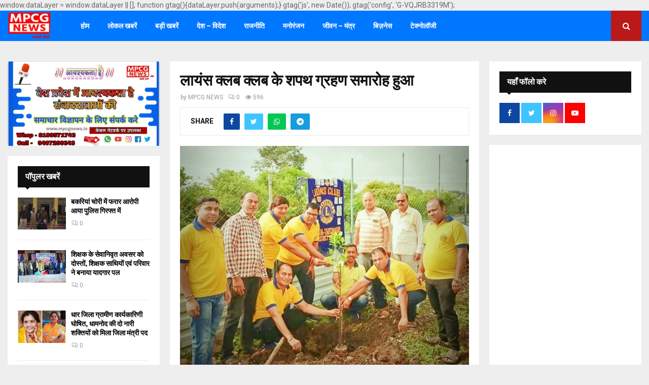

--- FILE ---
content_type: text/html; charset=UTF-8
request_url: https://mpcgnews.in/%E0%A4%B2%E0%A4%BE%E0%A4%AF%E0%A4%82%E0%A4%B8-%E0%A4%95%E0%A5%8D%E0%A4%B2%E0%A4%AC-%E0%A4%95%E0%A5%8D%E0%A4%B2%E0%A4%AC-%E0%A4%95%E0%A5%87-%E0%A4%B6%E0%A4%AA%E0%A4%A5-%E0%A4%97%E0%A5%8D%E0%A4%B0/25379/19/07/mpcgnews_2c4skn/
body_size: 39464
content:
<!DOCTYPE html>
<html lang="en-US">
<head>
	<!-- Google tag (gtag.js) -->
<script async src="https://www.googletagmanager.com/gtag/js?id=G-VQJRB3319M"></script>
<script><script async src="https://pagead2.googlesyndication.com/pagead/js/adsbygoogle.js?client=ca-pub-9975810292945289"
     crossorigin="anonymous"></script>
  window.dataLayer = window.dataLayer || [];
  function gtag(){dataLayer.push(arguments);}
  gtag('js', new Date());

  gtag('config', 'G-VQJRB3319M');
</script>
	<script src="https://cdn.onesignal.com/sdks/OneSignalSDK.js" async=""></script>
<script>
  window.OneSignal = window.OneSignal || [];
  OneSignal.push(function() {
    OneSignal.init({
      appId: "4c74d010-d058-4e7d-8bbc-02a2d407eeb5",
    });
  });
</script>
	<meta charset="UTF-8">
		<meta name="viewport" content="width=device-width, initial-scale=1">
		<link rel="profile" href="http://gmpg.org/xfn/11">
	<meta name='robots' content='index, follow, max-image-preview:large, max-snippet:-1, max-video-preview:-1' />
	<style>img:is([sizes="auto" i], [sizes^="auto," i]) { contain-intrinsic-size: 3000px 1500px }</style>
	
	<!-- This site is optimized with the Yoast SEO plugin v24.2 - https://yoast.com/wordpress/plugins/seo/ -->
	<title>लायंस क्लब क्लब के शपथ ग्रहण समारोह हुआ - MPCG News</title>
	<link rel="canonical" href="https://mpcgnews.in/लायंस-क्लब-क्लब-के-शपथ-ग्र/25379/19/07/mpcgnews_2c4skn/" />
	<meta property="og:locale" content="en_US" />
	<meta property="og:type" content="article" />
	<meta property="og:title" content="लायंस क्लब क्लब के शपथ ग्रहण समारोह हुआ - MPCG News" />
	<meta property="og:description" content="20 फलदार पौधों का किया रोपण मुलताईं। लायंस क्लब ताप्ती नगरी मुलताईं के की नई कार्यकारणी द्वारा सोमवार को शपथ ग्रहण कर पौधरोपण किया। लायन दीपेश बोथरा ने बताया कि 1 जुलाई से प्रारंभ हुई नए वर्ष के लिए नई कार्यकारिणी की शपथ सोमवार को ली गई।स्थानीय विधायक एवं लायन..." />
	<meta property="og:url" content="https://mpcgnews.in/लायंस-क्लब-क्लब-के-शपथ-ग्र/25379/19/07/mpcgnews_2c4skn/" />
	<meta property="og:site_name" content="MPCG News" />
	<meta property="article:published_time" content="2023-07-19T00:09:30+00:00" />
	<meta property="og:image" content="https://mpcgnews.in/wp-content/uploads/2023/07/IMG-20230719-WA0004.jpg" />
	<meta property="og:image:width" content="1136" />
	<meta property="og:image:height" content="997" />
	<meta property="og:image:type" content="image/jpeg" />
	<meta name="author" content="MPCG NEWS" />
	<meta name="twitter:card" content="summary_large_image" />
	<meta name="twitter:creator" content="@https://twitter.com/MPCGNEWS24?t=0QcWQ0I2_xiWDypjPnE-7A&amp;s=09" />
	<meta name="twitter:label1" content="Written by" />
	<meta name="twitter:data1" content="MPCG NEWS" />
	<meta name="twitter:label2" content="Est. reading time" />
	<meta name="twitter:data2" content="1 minute" />
	<script type="application/ld+json" class="yoast-schema-graph">{"@context":"https://schema.org","@graph":[{"@type":"Article","@id":"https://mpcgnews.in/%e0%a4%b2%e0%a4%be%e0%a4%af%e0%a4%82%e0%a4%b8-%e0%a4%95%e0%a5%8d%e0%a4%b2%e0%a4%ac-%e0%a4%95%e0%a5%8d%e0%a4%b2%e0%a4%ac-%e0%a4%95%e0%a5%87-%e0%a4%b6%e0%a4%aa%e0%a4%a5-%e0%a4%97%e0%a5%8d%e0%a4%b0/25379/19/07/mpcgnews_2c4skn/#article","isPartOf":{"@id":"https://mpcgnews.in/%e0%a4%b2%e0%a4%be%e0%a4%af%e0%a4%82%e0%a4%b8-%e0%a4%95%e0%a5%8d%e0%a4%b2%e0%a4%ac-%e0%a4%95%e0%a5%8d%e0%a4%b2%e0%a4%ac-%e0%a4%95%e0%a5%87-%e0%a4%b6%e0%a4%aa%e0%a4%a5-%e0%a4%97%e0%a5%8d%e0%a4%b0/25379/19/07/mpcgnews_2c4skn/"},"author":{"name":"MPCG NEWS","@id":"https://mpcgnews.in/#/schema/person/c6c41d10b10c85fd9087fb1d4c6becd7"},"headline":"लायंस क्लब क्लब के शपथ ग्रहण समारोह हुआ","datePublished":"2023-07-19T00:09:30+00:00","dateModified":"2023-07-19T00:09:30+00:00","mainEntityOfPage":{"@id":"https://mpcgnews.in/%e0%a4%b2%e0%a4%be%e0%a4%af%e0%a4%82%e0%a4%b8-%e0%a4%95%e0%a5%8d%e0%a4%b2%e0%a4%ac-%e0%a4%95%e0%a5%8d%e0%a4%b2%e0%a4%ac-%e0%a4%95%e0%a5%87-%e0%a4%b6%e0%a4%aa%e0%a4%a5-%e0%a4%97%e0%a5%8d%e0%a4%b0/25379/19/07/mpcgnews_2c4skn/"},"wordCount":1,"commentCount":0,"publisher":{"@id":"https://mpcgnews.in/#organization"},"image":{"@id":"https://mpcgnews.in/%e0%a4%b2%e0%a4%be%e0%a4%af%e0%a4%82%e0%a4%b8-%e0%a4%95%e0%a5%8d%e0%a4%b2%e0%a4%ac-%e0%a4%95%e0%a5%8d%e0%a4%b2%e0%a4%ac-%e0%a4%95%e0%a5%87-%e0%a4%b6%e0%a4%aa%e0%a4%a5-%e0%a4%97%e0%a5%8d%e0%a4%b0/25379/19/07/mpcgnews_2c4skn/#primaryimage"},"thumbnailUrl":"https://mpcgnews.in/wp-content/uploads/2023/07/IMG-20230719-WA0004.jpg","articleSection":["अजब - गजब","बैतुल","मुलताई"],"inLanguage":"en-US","potentialAction":[{"@type":"CommentAction","name":"Comment","target":["https://mpcgnews.in/%e0%a4%b2%e0%a4%be%e0%a4%af%e0%a4%82%e0%a4%b8-%e0%a4%95%e0%a5%8d%e0%a4%b2%e0%a4%ac-%e0%a4%95%e0%a5%8d%e0%a4%b2%e0%a4%ac-%e0%a4%95%e0%a5%87-%e0%a4%b6%e0%a4%aa%e0%a4%a5-%e0%a4%97%e0%a5%8d%e0%a4%b0/25379/19/07/mpcgnews_2c4skn/#respond"]}]},{"@type":"WebPage","@id":"https://mpcgnews.in/%e0%a4%b2%e0%a4%be%e0%a4%af%e0%a4%82%e0%a4%b8-%e0%a4%95%e0%a5%8d%e0%a4%b2%e0%a4%ac-%e0%a4%95%e0%a5%8d%e0%a4%b2%e0%a4%ac-%e0%a4%95%e0%a5%87-%e0%a4%b6%e0%a4%aa%e0%a4%a5-%e0%a4%97%e0%a5%8d%e0%a4%b0/25379/19/07/mpcgnews_2c4skn/","url":"https://mpcgnews.in/%e0%a4%b2%e0%a4%be%e0%a4%af%e0%a4%82%e0%a4%b8-%e0%a4%95%e0%a5%8d%e0%a4%b2%e0%a4%ac-%e0%a4%95%e0%a5%8d%e0%a4%b2%e0%a4%ac-%e0%a4%95%e0%a5%87-%e0%a4%b6%e0%a4%aa%e0%a4%a5-%e0%a4%97%e0%a5%8d%e0%a4%b0/25379/19/07/mpcgnews_2c4skn/","name":"लायंस क्लब क्लब के शपथ ग्रहण समारोह हुआ - MPCG News","isPartOf":{"@id":"https://mpcgnews.in/#website"},"primaryImageOfPage":{"@id":"https://mpcgnews.in/%e0%a4%b2%e0%a4%be%e0%a4%af%e0%a4%82%e0%a4%b8-%e0%a4%95%e0%a5%8d%e0%a4%b2%e0%a4%ac-%e0%a4%95%e0%a5%8d%e0%a4%b2%e0%a4%ac-%e0%a4%95%e0%a5%87-%e0%a4%b6%e0%a4%aa%e0%a4%a5-%e0%a4%97%e0%a5%8d%e0%a4%b0/25379/19/07/mpcgnews_2c4skn/#primaryimage"},"image":{"@id":"https://mpcgnews.in/%e0%a4%b2%e0%a4%be%e0%a4%af%e0%a4%82%e0%a4%b8-%e0%a4%95%e0%a5%8d%e0%a4%b2%e0%a4%ac-%e0%a4%95%e0%a5%8d%e0%a4%b2%e0%a4%ac-%e0%a4%95%e0%a5%87-%e0%a4%b6%e0%a4%aa%e0%a4%a5-%e0%a4%97%e0%a5%8d%e0%a4%b0/25379/19/07/mpcgnews_2c4skn/#primaryimage"},"thumbnailUrl":"https://mpcgnews.in/wp-content/uploads/2023/07/IMG-20230719-WA0004.jpg","datePublished":"2023-07-19T00:09:30+00:00","dateModified":"2023-07-19T00:09:30+00:00","breadcrumb":{"@id":"https://mpcgnews.in/%e0%a4%b2%e0%a4%be%e0%a4%af%e0%a4%82%e0%a4%b8-%e0%a4%95%e0%a5%8d%e0%a4%b2%e0%a4%ac-%e0%a4%95%e0%a5%8d%e0%a4%b2%e0%a4%ac-%e0%a4%95%e0%a5%87-%e0%a4%b6%e0%a4%aa%e0%a4%a5-%e0%a4%97%e0%a5%8d%e0%a4%b0/25379/19/07/mpcgnews_2c4skn/#breadcrumb"},"inLanguage":"en-US","potentialAction":[{"@type":"ReadAction","target":["https://mpcgnews.in/%e0%a4%b2%e0%a4%be%e0%a4%af%e0%a4%82%e0%a4%b8-%e0%a4%95%e0%a5%8d%e0%a4%b2%e0%a4%ac-%e0%a4%95%e0%a5%8d%e0%a4%b2%e0%a4%ac-%e0%a4%95%e0%a5%87-%e0%a4%b6%e0%a4%aa%e0%a4%a5-%e0%a4%97%e0%a5%8d%e0%a4%b0/25379/19/07/mpcgnews_2c4skn/"]}]},{"@type":"ImageObject","inLanguage":"en-US","@id":"https://mpcgnews.in/%e0%a4%b2%e0%a4%be%e0%a4%af%e0%a4%82%e0%a4%b8-%e0%a4%95%e0%a5%8d%e0%a4%b2%e0%a4%ac-%e0%a4%95%e0%a5%8d%e0%a4%b2%e0%a4%ac-%e0%a4%95%e0%a5%87-%e0%a4%b6%e0%a4%aa%e0%a4%a5-%e0%a4%97%e0%a5%8d%e0%a4%b0/25379/19/07/mpcgnews_2c4skn/#primaryimage","url":"https://mpcgnews.in/wp-content/uploads/2023/07/IMG-20230719-WA0004.jpg","contentUrl":"https://mpcgnews.in/wp-content/uploads/2023/07/IMG-20230719-WA0004.jpg","width":1136,"height":997},{"@type":"BreadcrumbList","@id":"https://mpcgnews.in/%e0%a4%b2%e0%a4%be%e0%a4%af%e0%a4%82%e0%a4%b8-%e0%a4%95%e0%a5%8d%e0%a4%b2%e0%a4%ac-%e0%a4%95%e0%a5%8d%e0%a4%b2%e0%a4%ac-%e0%a4%95%e0%a5%87-%e0%a4%b6%e0%a4%aa%e0%a4%a5-%e0%a4%97%e0%a5%8d%e0%a4%b0/25379/19/07/mpcgnews_2c4skn/#breadcrumb","itemListElement":[{"@type":"ListItem","position":1,"name":"Home","item":"https://mpcgnews.in/"},{"@type":"ListItem","position":2,"name":"लायंस क्लब क्लब के शपथ ग्रहण समारोह हुआ"}]},{"@type":"WebSite","@id":"https://mpcgnews.in/#website","url":"https://mpcgnews.in/","name":"MPCG News","description":"News For You","publisher":{"@id":"https://mpcgnews.in/#organization"},"potentialAction":[{"@type":"SearchAction","target":{"@type":"EntryPoint","urlTemplate":"https://mpcgnews.in/?s={search_term_string}"},"query-input":{"@type":"PropertyValueSpecification","valueRequired":true,"valueName":"search_term_string"}}],"inLanguage":"en-US"},{"@type":"Organization","@id":"https://mpcgnews.in/#organization","name":"MPCG News","url":"https://mpcgnews.in/","logo":{"@type":"ImageObject","inLanguage":"en-US","@id":"https://mpcgnews.in/#/schema/logo/image/","url":"https://mpcgnews.in/wp-content/uploads/2022/10/cropped-mpcg-e1666880858588.png","contentUrl":"https://mpcgnews.in/wp-content/uploads/2022/10/cropped-mpcg-e1666880858588.png","width":353,"height":222,"caption":"MPCG News"},"image":{"@id":"https://mpcgnews.in/#/schema/logo/image/"}},{"@type":"Person","@id":"https://mpcgnews.in/#/schema/person/c6c41d10b10c85fd9087fb1d4c6becd7","name":"MPCG NEWS","image":{"@type":"ImageObject","inLanguage":"en-US","@id":"https://mpcgnews.in/#/schema/person/image/","url":"https://secure.gravatar.com/avatar/b703dc7d3a09da4aebeb417e3c0fe74f6b9da2167aeb0466ba9f60717b3d8ac9?s=96&d=mm&r=g","contentUrl":"https://secure.gravatar.com/avatar/b703dc7d3a09da4aebeb417e3c0fe74f6b9da2167aeb0466ba9f60717b3d8ac9?s=96&d=mm&r=g","caption":"MPCG NEWS"},"sameAs":["https://mpcgnews.in","https://instagram.com/mpcgnews?igshid=YmMyMTA2M2Y=","https://x.com/https://twitter.com/MPCGNEWS24?t=0QcWQ0I2_xiWDypjPnE-7A&s=09","https://youtube.com/channel/UCuOjLtocOQEsYizYW2dNzSA"],"url":"https://mpcgnews.in/author/mpcgnews_2c4skn/"}]}</script>
	<!-- / Yoast SEO plugin. -->


<link rel='dns-prefetch' href='//www.googletagmanager.com' />
<link rel='dns-prefetch' href='//fonts.googleapis.com' />
<link rel="alternate" type="application/rss+xml" title="MPCG News &raquo; Feed" href="https://mpcgnews.in/feed/" />
<link rel="alternate" type="application/rss+xml" title="MPCG News &raquo; Comments Feed" href="https://mpcgnews.in/comments/feed/" />
<link rel="alternate" type="application/rss+xml" title="MPCG News &raquo; लायंस क्लब क्लब के शपथ ग्रहण समारोह हुआ Comments Feed" href="https://mpcgnews.in/%e0%a4%b2%e0%a4%be%e0%a4%af%e0%a4%82%e0%a4%b8-%e0%a4%95%e0%a5%8d%e0%a4%b2%e0%a4%ac-%e0%a4%95%e0%a5%8d%e0%a4%b2%e0%a4%ac-%e0%a4%95%e0%a5%87-%e0%a4%b6%e0%a4%aa%e0%a4%a5-%e0%a4%97%e0%a5%8d%e0%a4%b0/25379/19/07/mpcgnews_2c4skn/feed/" />
<script type="text/javascript">
/* <![CDATA[ */
window._wpemojiSettings = {"baseUrl":"https:\/\/s.w.org\/images\/core\/emoji\/16.0.1\/72x72\/","ext":".png","svgUrl":"https:\/\/s.w.org\/images\/core\/emoji\/16.0.1\/svg\/","svgExt":".svg","source":{"concatemoji":"https:\/\/mpcgnews.in\/wp-includes\/js\/wp-emoji-release.min.js?ver=6.8.3"}};
/*! This file is auto-generated */
!function(s,n){var o,i,e;function c(e){try{var t={supportTests:e,timestamp:(new Date).valueOf()};sessionStorage.setItem(o,JSON.stringify(t))}catch(e){}}function p(e,t,n){e.clearRect(0,0,e.canvas.width,e.canvas.height),e.fillText(t,0,0);var t=new Uint32Array(e.getImageData(0,0,e.canvas.width,e.canvas.height).data),a=(e.clearRect(0,0,e.canvas.width,e.canvas.height),e.fillText(n,0,0),new Uint32Array(e.getImageData(0,0,e.canvas.width,e.canvas.height).data));return t.every(function(e,t){return e===a[t]})}function u(e,t){e.clearRect(0,0,e.canvas.width,e.canvas.height),e.fillText(t,0,0);for(var n=e.getImageData(16,16,1,1),a=0;a<n.data.length;a++)if(0!==n.data[a])return!1;return!0}function f(e,t,n,a){switch(t){case"flag":return n(e,"\ud83c\udff3\ufe0f\u200d\u26a7\ufe0f","\ud83c\udff3\ufe0f\u200b\u26a7\ufe0f")?!1:!n(e,"\ud83c\udde8\ud83c\uddf6","\ud83c\udde8\u200b\ud83c\uddf6")&&!n(e,"\ud83c\udff4\udb40\udc67\udb40\udc62\udb40\udc65\udb40\udc6e\udb40\udc67\udb40\udc7f","\ud83c\udff4\u200b\udb40\udc67\u200b\udb40\udc62\u200b\udb40\udc65\u200b\udb40\udc6e\u200b\udb40\udc67\u200b\udb40\udc7f");case"emoji":return!a(e,"\ud83e\udedf")}return!1}function g(e,t,n,a){var r="undefined"!=typeof WorkerGlobalScope&&self instanceof WorkerGlobalScope?new OffscreenCanvas(300,150):s.createElement("canvas"),o=r.getContext("2d",{willReadFrequently:!0}),i=(o.textBaseline="top",o.font="600 32px Arial",{});return e.forEach(function(e){i[e]=t(o,e,n,a)}),i}function t(e){var t=s.createElement("script");t.src=e,t.defer=!0,s.head.appendChild(t)}"undefined"!=typeof Promise&&(o="wpEmojiSettingsSupports",i=["flag","emoji"],n.supports={everything:!0,everythingExceptFlag:!0},e=new Promise(function(e){s.addEventListener("DOMContentLoaded",e,{once:!0})}),new Promise(function(t){var n=function(){try{var e=JSON.parse(sessionStorage.getItem(o));if("object"==typeof e&&"number"==typeof e.timestamp&&(new Date).valueOf()<e.timestamp+604800&&"object"==typeof e.supportTests)return e.supportTests}catch(e){}return null}();if(!n){if("undefined"!=typeof Worker&&"undefined"!=typeof OffscreenCanvas&&"undefined"!=typeof URL&&URL.createObjectURL&&"undefined"!=typeof Blob)try{var e="postMessage("+g.toString()+"("+[JSON.stringify(i),f.toString(),p.toString(),u.toString()].join(",")+"));",a=new Blob([e],{type:"text/javascript"}),r=new Worker(URL.createObjectURL(a),{name:"wpTestEmojiSupports"});return void(r.onmessage=function(e){c(n=e.data),r.terminate(),t(n)})}catch(e){}c(n=g(i,f,p,u))}t(n)}).then(function(e){for(var t in e)n.supports[t]=e[t],n.supports.everything=n.supports.everything&&n.supports[t],"flag"!==t&&(n.supports.everythingExceptFlag=n.supports.everythingExceptFlag&&n.supports[t]);n.supports.everythingExceptFlag=n.supports.everythingExceptFlag&&!n.supports.flag,n.DOMReady=!1,n.readyCallback=function(){n.DOMReady=!0}}).then(function(){return e}).then(function(){var e;n.supports.everything||(n.readyCallback(),(e=n.source||{}).concatemoji?t(e.concatemoji):e.wpemoji&&e.twemoji&&(t(e.twemoji),t(e.wpemoji)))}))}((window,document),window._wpemojiSettings);
/* ]]> */
</script>
<link rel='stylesheet' id='dashicons-css' href='https://mpcgnews.in/wp-includes/css/dashicons.min.css?ver=6.8.3' type='text/css' media='all' />
<link rel='stylesheet' id='post-views-counter-frontend-css' href='https://mpcgnews.in/wp-content/plugins/post-views-counter/css/frontend.min.css?ver=1.5.7' type='text/css' media='all' />
<style id='wp-emoji-styles-inline-css' type='text/css'>

	img.wp-smiley, img.emoji {
		display: inline !important;
		border: none !important;
		box-shadow: none !important;
		height: 1em !important;
		width: 1em !important;
		margin: 0 0.07em !important;
		vertical-align: -0.1em !important;
		background: none !important;
		padding: 0 !important;
	}
</style>
<link rel='stylesheet' id='wp-block-library-css' href='https://mpcgnews.in/wp-includes/css/dist/block-library/style.min.css?ver=6.8.3' type='text/css' media='all' />
<style id='wp-block-library-theme-inline-css' type='text/css'>
.wp-block-audio :where(figcaption){color:#555;font-size:13px;text-align:center}.is-dark-theme .wp-block-audio :where(figcaption){color:#ffffffa6}.wp-block-audio{margin:0 0 1em}.wp-block-code{border:1px solid #ccc;border-radius:4px;font-family:Menlo,Consolas,monaco,monospace;padding:.8em 1em}.wp-block-embed :where(figcaption){color:#555;font-size:13px;text-align:center}.is-dark-theme .wp-block-embed :where(figcaption){color:#ffffffa6}.wp-block-embed{margin:0 0 1em}.blocks-gallery-caption{color:#555;font-size:13px;text-align:center}.is-dark-theme .blocks-gallery-caption{color:#ffffffa6}:root :where(.wp-block-image figcaption){color:#555;font-size:13px;text-align:center}.is-dark-theme :root :where(.wp-block-image figcaption){color:#ffffffa6}.wp-block-image{margin:0 0 1em}.wp-block-pullquote{border-bottom:4px solid;border-top:4px solid;color:currentColor;margin-bottom:1.75em}.wp-block-pullquote cite,.wp-block-pullquote footer,.wp-block-pullquote__citation{color:currentColor;font-size:.8125em;font-style:normal;text-transform:uppercase}.wp-block-quote{border-left:.25em solid;margin:0 0 1.75em;padding-left:1em}.wp-block-quote cite,.wp-block-quote footer{color:currentColor;font-size:.8125em;font-style:normal;position:relative}.wp-block-quote:where(.has-text-align-right){border-left:none;border-right:.25em solid;padding-left:0;padding-right:1em}.wp-block-quote:where(.has-text-align-center){border:none;padding-left:0}.wp-block-quote.is-large,.wp-block-quote.is-style-large,.wp-block-quote:where(.is-style-plain){border:none}.wp-block-search .wp-block-search__label{font-weight:700}.wp-block-search__button{border:1px solid #ccc;padding:.375em .625em}:where(.wp-block-group.has-background){padding:1.25em 2.375em}.wp-block-separator.has-css-opacity{opacity:.4}.wp-block-separator{border:none;border-bottom:2px solid;margin-left:auto;margin-right:auto}.wp-block-separator.has-alpha-channel-opacity{opacity:1}.wp-block-separator:not(.is-style-wide):not(.is-style-dots){width:100px}.wp-block-separator.has-background:not(.is-style-dots){border-bottom:none;height:1px}.wp-block-separator.has-background:not(.is-style-wide):not(.is-style-dots){height:2px}.wp-block-table{margin:0 0 1em}.wp-block-table td,.wp-block-table th{word-break:normal}.wp-block-table :where(figcaption){color:#555;font-size:13px;text-align:center}.is-dark-theme .wp-block-table :where(figcaption){color:#ffffffa6}.wp-block-video :where(figcaption){color:#555;font-size:13px;text-align:center}.is-dark-theme .wp-block-video :where(figcaption){color:#ffffffa6}.wp-block-video{margin:0 0 1em}:root :where(.wp-block-template-part.has-background){margin-bottom:0;margin-top:0;padding:1.25em 2.375em}
</style>
<style id='classic-theme-styles-inline-css' type='text/css'>
/*! This file is auto-generated */
.wp-block-button__link{color:#fff;background-color:#32373c;border-radius:9999px;box-shadow:none;text-decoration:none;padding:calc(.667em + 2px) calc(1.333em + 2px);font-size:1.125em}.wp-block-file__button{background:#32373c;color:#fff;text-decoration:none}
</style>
<style id='global-styles-inline-css' type='text/css'>
:root{--wp--preset--aspect-ratio--square: 1;--wp--preset--aspect-ratio--4-3: 4/3;--wp--preset--aspect-ratio--3-4: 3/4;--wp--preset--aspect-ratio--3-2: 3/2;--wp--preset--aspect-ratio--2-3: 2/3;--wp--preset--aspect-ratio--16-9: 16/9;--wp--preset--aspect-ratio--9-16: 9/16;--wp--preset--color--black: #000000;--wp--preset--color--cyan-bluish-gray: #abb8c3;--wp--preset--color--white: #ffffff;--wp--preset--color--pale-pink: #f78da7;--wp--preset--color--vivid-red: #cf2e2e;--wp--preset--color--luminous-vivid-orange: #ff6900;--wp--preset--color--luminous-vivid-amber: #fcb900;--wp--preset--color--light-green-cyan: #7bdcb5;--wp--preset--color--vivid-green-cyan: #00d084;--wp--preset--color--pale-cyan-blue: #8ed1fc;--wp--preset--color--vivid-cyan-blue: #0693e3;--wp--preset--color--vivid-purple: #9b51e0;--wp--preset--gradient--vivid-cyan-blue-to-vivid-purple: linear-gradient(135deg,rgba(6,147,227,1) 0%,rgb(155,81,224) 100%);--wp--preset--gradient--light-green-cyan-to-vivid-green-cyan: linear-gradient(135deg,rgb(122,220,180) 0%,rgb(0,208,130) 100%);--wp--preset--gradient--luminous-vivid-amber-to-luminous-vivid-orange: linear-gradient(135deg,rgba(252,185,0,1) 0%,rgba(255,105,0,1) 100%);--wp--preset--gradient--luminous-vivid-orange-to-vivid-red: linear-gradient(135deg,rgba(255,105,0,1) 0%,rgb(207,46,46) 100%);--wp--preset--gradient--very-light-gray-to-cyan-bluish-gray: linear-gradient(135deg,rgb(238,238,238) 0%,rgb(169,184,195) 100%);--wp--preset--gradient--cool-to-warm-spectrum: linear-gradient(135deg,rgb(74,234,220) 0%,rgb(151,120,209) 20%,rgb(207,42,186) 40%,rgb(238,44,130) 60%,rgb(251,105,98) 80%,rgb(254,248,76) 100%);--wp--preset--gradient--blush-light-purple: linear-gradient(135deg,rgb(255,206,236) 0%,rgb(152,150,240) 100%);--wp--preset--gradient--blush-bordeaux: linear-gradient(135deg,rgb(254,205,165) 0%,rgb(254,45,45) 50%,rgb(107,0,62) 100%);--wp--preset--gradient--luminous-dusk: linear-gradient(135deg,rgb(255,203,112) 0%,rgb(199,81,192) 50%,rgb(65,88,208) 100%);--wp--preset--gradient--pale-ocean: linear-gradient(135deg,rgb(255,245,203) 0%,rgb(182,227,212) 50%,rgb(51,167,181) 100%);--wp--preset--gradient--electric-grass: linear-gradient(135deg,rgb(202,248,128) 0%,rgb(113,206,126) 100%);--wp--preset--gradient--midnight: linear-gradient(135deg,rgb(2,3,129) 0%,rgb(40,116,252) 100%);--wp--preset--font-size--small: 14px;--wp--preset--font-size--medium: 20px;--wp--preset--font-size--large: 32px;--wp--preset--font-size--x-large: 42px;--wp--preset--font-size--normal: 16px;--wp--preset--font-size--huge: 42px;--wp--preset--spacing--20: 0.44rem;--wp--preset--spacing--30: 0.67rem;--wp--preset--spacing--40: 1rem;--wp--preset--spacing--50: 1.5rem;--wp--preset--spacing--60: 2.25rem;--wp--preset--spacing--70: 3.38rem;--wp--preset--spacing--80: 5.06rem;--wp--preset--shadow--natural: 6px 6px 9px rgba(0, 0, 0, 0.2);--wp--preset--shadow--deep: 12px 12px 50px rgba(0, 0, 0, 0.4);--wp--preset--shadow--sharp: 6px 6px 0px rgba(0, 0, 0, 0.2);--wp--preset--shadow--outlined: 6px 6px 0px -3px rgba(255, 255, 255, 1), 6px 6px rgba(0, 0, 0, 1);--wp--preset--shadow--crisp: 6px 6px 0px rgba(0, 0, 0, 1);}:where(.is-layout-flex){gap: 0.5em;}:where(.is-layout-grid){gap: 0.5em;}body .is-layout-flex{display: flex;}.is-layout-flex{flex-wrap: wrap;align-items: center;}.is-layout-flex > :is(*, div){margin: 0;}body .is-layout-grid{display: grid;}.is-layout-grid > :is(*, div){margin: 0;}:where(.wp-block-columns.is-layout-flex){gap: 2em;}:where(.wp-block-columns.is-layout-grid){gap: 2em;}:where(.wp-block-post-template.is-layout-flex){gap: 1.25em;}:where(.wp-block-post-template.is-layout-grid){gap: 1.25em;}.has-black-color{color: var(--wp--preset--color--black) !important;}.has-cyan-bluish-gray-color{color: var(--wp--preset--color--cyan-bluish-gray) !important;}.has-white-color{color: var(--wp--preset--color--white) !important;}.has-pale-pink-color{color: var(--wp--preset--color--pale-pink) !important;}.has-vivid-red-color{color: var(--wp--preset--color--vivid-red) !important;}.has-luminous-vivid-orange-color{color: var(--wp--preset--color--luminous-vivid-orange) !important;}.has-luminous-vivid-amber-color{color: var(--wp--preset--color--luminous-vivid-amber) !important;}.has-light-green-cyan-color{color: var(--wp--preset--color--light-green-cyan) !important;}.has-vivid-green-cyan-color{color: var(--wp--preset--color--vivid-green-cyan) !important;}.has-pale-cyan-blue-color{color: var(--wp--preset--color--pale-cyan-blue) !important;}.has-vivid-cyan-blue-color{color: var(--wp--preset--color--vivid-cyan-blue) !important;}.has-vivid-purple-color{color: var(--wp--preset--color--vivid-purple) !important;}.has-black-background-color{background-color: var(--wp--preset--color--black) !important;}.has-cyan-bluish-gray-background-color{background-color: var(--wp--preset--color--cyan-bluish-gray) !important;}.has-white-background-color{background-color: var(--wp--preset--color--white) !important;}.has-pale-pink-background-color{background-color: var(--wp--preset--color--pale-pink) !important;}.has-vivid-red-background-color{background-color: var(--wp--preset--color--vivid-red) !important;}.has-luminous-vivid-orange-background-color{background-color: var(--wp--preset--color--luminous-vivid-orange) !important;}.has-luminous-vivid-amber-background-color{background-color: var(--wp--preset--color--luminous-vivid-amber) !important;}.has-light-green-cyan-background-color{background-color: var(--wp--preset--color--light-green-cyan) !important;}.has-vivid-green-cyan-background-color{background-color: var(--wp--preset--color--vivid-green-cyan) !important;}.has-pale-cyan-blue-background-color{background-color: var(--wp--preset--color--pale-cyan-blue) !important;}.has-vivid-cyan-blue-background-color{background-color: var(--wp--preset--color--vivid-cyan-blue) !important;}.has-vivid-purple-background-color{background-color: var(--wp--preset--color--vivid-purple) !important;}.has-black-border-color{border-color: var(--wp--preset--color--black) !important;}.has-cyan-bluish-gray-border-color{border-color: var(--wp--preset--color--cyan-bluish-gray) !important;}.has-white-border-color{border-color: var(--wp--preset--color--white) !important;}.has-pale-pink-border-color{border-color: var(--wp--preset--color--pale-pink) !important;}.has-vivid-red-border-color{border-color: var(--wp--preset--color--vivid-red) !important;}.has-luminous-vivid-orange-border-color{border-color: var(--wp--preset--color--luminous-vivid-orange) !important;}.has-luminous-vivid-amber-border-color{border-color: var(--wp--preset--color--luminous-vivid-amber) !important;}.has-light-green-cyan-border-color{border-color: var(--wp--preset--color--light-green-cyan) !important;}.has-vivid-green-cyan-border-color{border-color: var(--wp--preset--color--vivid-green-cyan) !important;}.has-pale-cyan-blue-border-color{border-color: var(--wp--preset--color--pale-cyan-blue) !important;}.has-vivid-cyan-blue-border-color{border-color: var(--wp--preset--color--vivid-cyan-blue) !important;}.has-vivid-purple-border-color{border-color: var(--wp--preset--color--vivid-purple) !important;}.has-vivid-cyan-blue-to-vivid-purple-gradient-background{background: var(--wp--preset--gradient--vivid-cyan-blue-to-vivid-purple) !important;}.has-light-green-cyan-to-vivid-green-cyan-gradient-background{background: var(--wp--preset--gradient--light-green-cyan-to-vivid-green-cyan) !important;}.has-luminous-vivid-amber-to-luminous-vivid-orange-gradient-background{background: var(--wp--preset--gradient--luminous-vivid-amber-to-luminous-vivid-orange) !important;}.has-luminous-vivid-orange-to-vivid-red-gradient-background{background: var(--wp--preset--gradient--luminous-vivid-orange-to-vivid-red) !important;}.has-very-light-gray-to-cyan-bluish-gray-gradient-background{background: var(--wp--preset--gradient--very-light-gray-to-cyan-bluish-gray) !important;}.has-cool-to-warm-spectrum-gradient-background{background: var(--wp--preset--gradient--cool-to-warm-spectrum) !important;}.has-blush-light-purple-gradient-background{background: var(--wp--preset--gradient--blush-light-purple) !important;}.has-blush-bordeaux-gradient-background{background: var(--wp--preset--gradient--blush-bordeaux) !important;}.has-luminous-dusk-gradient-background{background: var(--wp--preset--gradient--luminous-dusk) !important;}.has-pale-ocean-gradient-background{background: var(--wp--preset--gradient--pale-ocean) !important;}.has-electric-grass-gradient-background{background: var(--wp--preset--gradient--electric-grass) !important;}.has-midnight-gradient-background{background: var(--wp--preset--gradient--midnight) !important;}.has-small-font-size{font-size: var(--wp--preset--font-size--small) !important;}.has-medium-font-size{font-size: var(--wp--preset--font-size--medium) !important;}.has-large-font-size{font-size: var(--wp--preset--font-size--large) !important;}.has-x-large-font-size{font-size: var(--wp--preset--font-size--x-large) !important;}
:where(.wp-block-post-template.is-layout-flex){gap: 1.25em;}:where(.wp-block-post-template.is-layout-grid){gap: 1.25em;}
:where(.wp-block-columns.is-layout-flex){gap: 2em;}:where(.wp-block-columns.is-layout-grid){gap: 2em;}
:root :where(.wp-block-pullquote){font-size: 1.5em;line-height: 1.6;}
</style>
<link rel='stylesheet' id='contact-form-7-css' href='https://mpcgnews.in/wp-content/plugins/contact-form-7/includes/css/styles.css?ver=6.1.3' type='text/css' media='all' />
<link rel='stylesheet' id='pencisc-css' href='https://mpcgnews.in/wp-content/plugins/penci-framework/assets/css/single-shortcode.css?ver=6.8.3' type='text/css' media='all' />
<link rel='stylesheet' id='pj-news-ticker-css' href='https://mpcgnews.in/wp-content/plugins/pj-news-ticker/public/css/pj-news-ticker.css?ver=1.9.8' type='text/css' media='all' />
<link rel='stylesheet' id='penci-font-awesome-css' href='https://mpcgnews.in/wp-content/themes/pennews/css/font-awesome.min.css?ver=4.5.2' type='text/css' media='all' />
<link rel='stylesheet' id='penci-fonts-css' href='//fonts.googleapis.com/css?family=Roboto%3A300%2C300italic%2C400%2C400italic%2C500%2C500italic%2C700%2C700italic%2C800%2C800italic%7CMukta+Vaani%3A300%2C300italic%2C400%2C400italic%2C500%2C500italic%2C700%2C700italic%2C800%2C800italic%7COswald%3A300%2C300italic%2C400%2C400italic%2C500%2C500italic%2C700%2C700italic%2C800%2C800italic%7CTeko%3A300%2C300italic%2C400%2C400italic%2C500%2C500italic%2C700%2C700italic%2C800%2C800italic%7CChivo%3A300%2C300italic%2C400%2C400italic%2C500%2C500italic%2C700%2C700italic%2C800%2C800italic%3A300%2C300italic%2C400%2C400italic%2C500%2C500italic%2C700%2C700italic%2C800%2C800italic%26subset%3Dcyrillic%2Ccyrillic-ext%2Cgreek%2Cgreek-ext%2Clatin-ext' type='text/css' media='all' />
<link rel='stylesheet' id='penci-style-css' href='https://mpcgnews.in/wp-content/themes/pennews/style.css?ver=6.6.4' type='text/css' media='all' />
<style id='penci-style-inline-css' type='text/css'>
.penci-block-vc.style-title-13:not(.footer-widget).style-title-center .penci-block-heading {border-right: 10px solid transparent; border-left: 10px solid transparent; }.site-branding h1, .site-branding h2 {margin: 0;}.penci-schema-markup { display: none !important; }.penci-entry-media .twitter-video { max-width: none !important; margin: 0 !important; }.penci-entry-media .fb-video { margin-bottom: 0; }.penci-entry-media .post-format-meta > iframe { vertical-align: top; }.penci-single-style-6 .penci-entry-media-top.penci-video-format-dailymotion:after, .penci-single-style-6 .penci-entry-media-top.penci-video-format-facebook:after, .penci-single-style-6 .penci-entry-media-top.penci-video-format-vimeo:after, .penci-single-style-6 .penci-entry-media-top.penci-video-format-twitter:after, .penci-single-style-7 .penci-entry-media-top.penci-video-format-dailymotion:after, .penci-single-style-7 .penci-entry-media-top.penci-video-format-facebook:after, .penci-single-style-7 .penci-entry-media-top.penci-video-format-vimeo:after, .penci-single-style-7 .penci-entry-media-top.penci-video-format-twitter:after { content: none; } .penci-single-style-5 .penci-entry-media.penci-video-format-dailymotion:after, .penci-single-style-5 .penci-entry-media.penci-video-format-facebook:after, .penci-single-style-5 .penci-entry-media.penci-video-format-vimeo:after, .penci-single-style-5 .penci-entry-media.penci-video-format-twitter:after { content: none; }@media screen and (max-width: 960px) { .penci-insta-thumb ul.thumbnails.penci_col_5 li, .penci-insta-thumb ul.thumbnails.penci_col_6 li { width: 33.33% !important; } .penci-insta-thumb ul.thumbnails.penci_col_7 li, .penci-insta-thumb ul.thumbnails.penci_col_8 li, .penci-insta-thumb ul.thumbnails.penci_col_9 li, .penci-insta-thumb ul.thumbnails.penci_col_10 li { width: 25% !important; } }.site-header.header--s12 .penci-menu-toggle-wapper,.site-header.header--s12 .header__social-search { flex: 1; }.site-header.header--s5 .site-branding {  padding-right: 0;margin-right: 40px; }.penci-block_37 .penci_post-meta { padding-top: 8px; }.penci-block_37 .penci-post-excerpt + .penci_post-meta { padding-top: 0; }.penci-hide-text-votes { display: none; }.penci-usewr-review {  border-top: 1px solid #ececec; }.penci-review-score {top: 5px; position: relative; }.penci-social-counter.penci-social-counter--style-3 .penci-social__empty a, .penci-social-counter.penci-social-counter--style-4 .penci-social__empty a, .penci-social-counter.penci-social-counter--style-5 .penci-social__empty a, .penci-social-counter.penci-social-counter--style-6 .penci-social__empty a { display: flex; justify-content: center; align-items: center; }.penci-block-error { padding: 0 20px 20px; }@media screen and (min-width: 1240px){ .penci_dis_padding_bw .penci-content-main.penci-col-4:nth-child(3n+2) { padding-right: 15px; padding-left: 15px; }}.bos_searchbox_widget_class.penci-vc-column-1 #flexi_searchbox #b_searchboxInc .b_submitButton_wrapper{ padding-top: 10px; padding-bottom: 10px; }.mfp-image-holder .mfp-close, .mfp-iframe-holder .mfp-close { background: transparent; border-color: transparent; }h1, h2, h3, h4, h5, h6,.error404 .page-title,
		.error404 .penci-block-vc .penci-block__title, .footer__bottom.style-2 .block-title {font-family: 'Chivo', sans-serif}h1, h2, h3, h4, h5, h6,.error404 .page-title,
		 .error404 .penci-block-vc .penci-block__title, .product_list_widget .product-title, .footer__bottom.style-2 .block-title {font-weight: 700}.penci-topbar{ background-color:#111111 ; }.penci-topbar,.penci-topbar a, .penci-topbar ul li a{ color:#ffffff ; }.penci-topbar a:hover , .penci-topbar ul li a:hover{ color:#bb1919 !important; }.topbar__social-media a:hover{ color:#bb1919 ; }.penci-topbar ul.menu li ul.sub-menu{ background-color:#111111 ; }.penci-topbar ul.menu li ul.sub-menu li a:hover{ color:#bb1919 ; }.penci-topbar ul.menu li ul.sub-menu li{ border-color:#212121 ; }.penci-topbar .topbar__trending .headline-title{ background-color:#bb1919 ; }#site-navigation .penci-megamenu .penci-content-megamenu .penci-mega-latest-posts .penci-mega-post a:not(.mega-cat-name){ font-size: 14px; }.penci-post-pagination h5{ font-size:16px; }.penci-author-content h5 a{ font-size:16px; }.penci-post-related .item-related h4{ font-size:15px; }
		.penci-post-related .post-title-box .post-box-title,
		.post-comments .post-title-box .post-box-title, 
		.site-content .post-comments #respond h3{ font-size: 16px !important; }.penci-menu-hbg-widgets .menu-hbg-title { font-family:'Chivo', sans-serif }
		.woocommerce div.product .related > h2,.woocommerce div.product .upsells > h2,
		.post-title-box .post-box-title,.site-content #respond h3,.site-content .widget-title,
		.site-content .widgettitle,
		body.page-template-full-width.page-paged-2 .site-content .widget.penci-block-vc .penci-block__title,
		body:not( .page-template-full-width ) .site-content .widget.penci-block-vc .penci-block__title{ font-size:16px !important;font-weight:700 !important;font-family:'Chivo', sans-serif !important; }.site-content .widget.penci-block-vc .penci-block__title{ text-transform: none; }.site-footer .penci-block-vc .penci-block__title{ font-size:15px;font-weight:600;font-family:'Roboto', sans-serif; }.penci-popup-login-register .penci-login-container a:hover{ color:#bb1919 ; }.penci-popup-login-register .penci-login-container .penci-login input[type="submit"]{ background-color:#bb1919 ; }
		.penci-ajax-search-results .ajax-loading:before,
		.show-search .show-search__content,
		div.bbp-template-notice, div.indicator-hint,	
		.widget select,select, pre,.wpb_text_column,
		.single .penci-content-post, .page .penci-content-post,
		.forum-archive .penci-content-post,
		.penci-block-vc,.penci-archive__content,.error404 .not-found,.ajax-loading:before{ background-color:#ffffff }
		.penci-block-vc.style-title-11:not(.footer-widget) .penci-block__title a,
		.penci-block-vc.style-title-11:not(.footer-widget) .penci-block__title span, 
		.penci-block-vc.style-title-11:not(.footer-widget) .penci-subcat-filter, 
		.penci-block-vc.style-title-11:not(.footer-widget) .penci-slider-nav{ background-color:#ffffff }.buy-button{ background-color:#bb1919 !important; }.penci-menuhbg-toggle:hover .lines-button:after,.penci-menuhbg-toggle:hover .penci-lines:before,.penci-menuhbg-toggle:hover .penci-lines:after.penci-login-container a,.penci_list_shortcode li:before,.footer__sidebars .penci-block-vc .penci__post-title a:hover,.penci-viewall-results a:hover,.post-entry .penci-portfolio-filter ul li.active a, .penci-portfolio-filter ul li.active a,.penci-ajax-search-results-wrapper .penci__post-title a:hover{ color: #bb1919; }.penci-tweets-widget-content .icon-tweets,.penci-tweets-widget-content .tweet-intents a,.penci-tweets-widget-content .tweet-intents span:after,.woocommerce .star-rating span,.woocommerce .comment-form p.stars a:hover,.woocommerce div.product .woocommerce-tabs ul.tabs li a:hover,.penci-subcat-list .flexMenu-viewMore:hover a, .penci-subcat-list .flexMenu-viewMore:focus a,.penci-subcat-list .flexMenu-viewMore .flexMenu-popup .penci-subcat-item a:hover,.penci-owl-carousel-style .owl-dot.active span, .penci-owl-carousel-style .owl-dot:hover span,.penci-owl-carousel-slider .owl-dot.active span,.penci-owl-carousel-slider .owl-dot:hover span{ color: #bb1919; }.penci-owl-carousel-slider .owl-dot.active span,.penci-owl-carousel-slider .owl-dot:hover span{ background-color: #bb1919; }blockquote, q,.penci-post-pagination a:hover,a:hover,.penci-entry-meta a:hover,.penci-portfolio-below_img .inner-item-portfolio .portfolio-desc a:hover h3,.main-navigation.penci_disable_padding_menu > ul:not(.children) > li:hover > a,.main-navigation.penci_disable_padding_menu > ul:not(.children) > li:active > a,.main-navigation.penci_disable_padding_menu > ul:not(.children) > li.current-menu-item > a,.main-navigation.penci_disable_padding_menu > ul:not(.children) > li.current-menu-ancestor > a,.main-navigation.penci_disable_padding_menu > ul:not(.children) > li.current-category-ancestor > a,.site-header.header--s11 .main-navigation.penci_enable_line_menu .menu > li:hover > a,.site-header.header--s11 .main-navigation.penci_enable_line_menu .menu > li:active > a,.site-header.header--s11 .main-navigation.penci_enable_line_menu .menu > li.current-menu-item > a,.main-navigation.penci_disable_padding_menu ul.menu > li > a:hover,.main-navigation ul li:hover > a,.main-navigation ul li:active > a,.main-navigation li.current-menu-item > a,#site-navigation .penci-megamenu .penci-mega-child-categories a.cat-active,#site-navigation .penci-megamenu .penci-content-megamenu .penci-mega-latest-posts .penci-mega-post a:not(.mega-cat-name):hover,.penci-post-pagination h5 a:hover{ color: #bb1919; }.penci-menu-hbg .primary-menu-mobile li a:hover,.penci-menu-hbg .primary-menu-mobile li.toggled-on > a,.penci-menu-hbg .primary-menu-mobile li.toggled-on > .dropdown-toggle,.penci-menu-hbg .primary-menu-mobile li.current-menu-item > a,.penci-menu-hbg .primary-menu-mobile li.current-menu-item > .dropdown-toggle,.mobile-sidebar .primary-menu-mobile li a:hover,.mobile-sidebar .primary-menu-mobile li.toggled-on-first > a,.mobile-sidebar .primary-menu-mobile li.toggled-on > a,.mobile-sidebar .primary-menu-mobile li.toggled-on > .dropdown-toggle,.mobile-sidebar .primary-menu-mobile li.current-menu-item > a,.mobile-sidebar .primary-menu-mobile li.current-menu-item > .dropdown-toggle,.mobile-sidebar #sidebar-nav-logo a,.mobile-sidebar #sidebar-nav-logo a:hover.mobile-sidebar #sidebar-nav-logo:before,.penci-recipe-heading a.penci-recipe-print,.widget a:hover,.widget.widget_recent_entries li a:hover, .widget.widget_recent_comments li a:hover, .widget.widget_meta li a:hover,.penci-topbar a:hover,.penci-topbar ul li:hover,.penci-topbar ul li a:hover,.penci-topbar ul.menu li ul.sub-menu li a:hover,.site-branding a, .site-branding .site-title{ color: #bb1919; }.penci-viewall-results a:hover,.penci-ajax-search-results-wrapper .penci__post-title a:hover,.header__search_dis_bg .search-click:hover,.header__social-media a:hover,.penci-login-container .link-bottom a,.error404 .page-content a,.penci-no-results .search-form .search-submit:hover,.error404 .page-content .search-form .search-submit:hover,.penci_breadcrumbs a:hover, .penci_breadcrumbs a:hover span,.penci-archive .entry-meta a:hover,.penci-caption-above-img .wp-caption a:hover,.penci-author-content .author-social:hover,.entry-content a,.comment-content a,.penci-page-style-5 .penci-active-thumb .penci-entry-meta a:hover,.penci-single-style-5 .penci-active-thumb .penci-entry-meta a:hover{ color: #bb1919; }blockquote:not(.wp-block-quote).style-2:before{ background-color: transparent; }blockquote.style-2:before,blockquote:not(.wp-block-quote),blockquote.style-2 cite, blockquote.style-2 .author,blockquote.style-3 cite, blockquote.style-3 .author,.woocommerce ul.products li.product .price,.woocommerce ul.products li.product .price ins,.woocommerce div.product p.price ins,.woocommerce div.product span.price ins, .woocommerce div.product p.price, .woocommerce div.product span.price,.woocommerce div.product .entry-summary div[itemprop="description"] blockquote:before, .woocommerce div.product .woocommerce-tabs #tab-description blockquote:before,.woocommerce-product-details__short-description blockquote:before,.woocommerce div.product .entry-summary div[itemprop="description"] blockquote cite, .woocommerce div.product .entry-summary div[itemprop="description"] blockquote .author,.woocommerce div.product .woocommerce-tabs #tab-description blockquote cite, .woocommerce div.product .woocommerce-tabs #tab-description blockquote .author,.woocommerce div.product .product_meta > span a:hover,.woocommerce div.product .woocommerce-tabs ul.tabs li.active{ color: #bb1919; }.woocommerce #respond input#submit.alt.disabled:hover,.woocommerce #respond input#submit.alt:disabled:hover,.woocommerce #respond input#submit.alt:disabled[disabled]:hover,.woocommerce a.button.alt.disabled,.woocommerce a.button.alt.disabled:hover,.woocommerce a.button.alt:disabled,.woocommerce a.button.alt:disabled:hover,.woocommerce a.button.alt:disabled[disabled],.woocommerce a.button.alt:disabled[disabled]:hover,.woocommerce button.button.alt.disabled,.woocommerce button.button.alt.disabled:hover,.woocommerce button.button.alt:disabled,.woocommerce button.button.alt:disabled:hover,.woocommerce button.button.alt:disabled[disabled],.woocommerce button.button.alt:disabled[disabled]:hover,.woocommerce input.button.alt.disabled,.woocommerce input.button.alt.disabled:hover,.woocommerce input.button.alt:disabled,.woocommerce input.button.alt:disabled:hover,.woocommerce input.button.alt:disabled[disabled],.woocommerce input.button.alt:disabled[disabled]:hover{ background-color: #bb1919; }.woocommerce ul.cart_list li .amount, .woocommerce ul.product_list_widget li .amount,.woocommerce table.shop_table td.product-name a:hover,.woocommerce-cart .cart-collaterals .cart_totals table td .amount,.woocommerce .woocommerce-info:before,.woocommerce form.checkout table.shop_table .order-total .amount,.post-entry .penci-portfolio-filter ul li a:hover,.post-entry .penci-portfolio-filter ul li.active a,.penci-portfolio-filter ul li a:hover,.penci-portfolio-filter ul li.active a,#bbpress-forums li.bbp-body ul.forum li.bbp-forum-info a:hover,#bbpress-forums li.bbp-body ul.topic li.bbp-topic-title a:hover,#bbpress-forums li.bbp-body ul.forum li.bbp-forum-info .bbp-forum-content a,#bbpress-forums li.bbp-body ul.topic p.bbp-topic-meta a,#bbpress-forums .bbp-breadcrumb a:hover, #bbpress-forums .bbp-breadcrumb .bbp-breadcrumb-current:hover,#bbpress-forums .bbp-forum-freshness a:hover,#bbpress-forums .bbp-topic-freshness a:hover{ color: #bb1919; }.footer__bottom a,.footer__logo a, .footer__logo a:hover,.site-info a,.site-info a:hover,.sub-footer-menu li a:hover,.footer__sidebars a:hover,.penci-block-vc .social-buttons a:hover,.penci-inline-related-posts .penci_post-meta a:hover,.penci__general-meta .penci_post-meta a:hover,.penci-block_video.style-1 .penci_post-meta a:hover,.penci-block_video.style-7 .penci_post-meta a:hover,.penci-block-vc .penci-block__title a:hover,.penci-block-vc.style-title-2 .penci-block__title a:hover,.penci-block-vc.style-title-2:not(.footer-widget) .penci-block__title a:hover,.penci-block-vc.style-title-4 .penci-block__title a:hover,.penci-block-vc.style-title-4:not(.footer-widget) .penci-block__title a:hover,.penci-block-vc .penci-subcat-filter .penci-subcat-item a.active, .penci-block-vc .penci-subcat-filter .penci-subcat-item a:hover ,.penci-block_1 .penci_post-meta a:hover,.penci-inline-related-posts.penci-irp-type-grid .penci__post-title:hover{ color: #bb1919; }.penci-block_10 .penci-posted-on a,.penci-block_10 .penci-block__title a:hover,.penci-block_10 .penci__post-title a:hover,.penci-block_26 .block26_first_item .penci__post-title:hover,.penci-block_30 .penci_post-meta a:hover,.penci-block_33 .block33_big_item .penci_post-meta a:hover,.penci-block_36 .penci-chart-text,.penci-block_video.style-1 .block_video_first_item.penci-title-ab-img .penci_post_content a:hover,.penci-block_video.style-1 .block_video_first_item.penci-title-ab-img .penci_post-meta a:hover,.penci-block_video.style-6 .penci__post-title:hover,.penci-block_video.style-7 .penci__post-title:hover,.penci-owl-featured-area.style-12 .penci-small_items h3 a:hover,.penci-owl-featured-area.style-12 .penci-small_items .penci-slider__meta a:hover ,.penci-owl-featured-area.style-12 .penci-small_items .owl-item.current h3 a,.penci-owl-featured-area.style-13 .penci-small_items h3 a:hover,.penci-owl-featured-area.style-13 .penci-small_items .penci-slider__meta a:hover,.penci-owl-featured-area.style-13 .penci-small_items .owl-item.current h3 a,.penci-owl-featured-area.style-14 .penci-small_items h3 a:hover,.penci-owl-featured-area.style-14 .penci-small_items .penci-slider__meta a:hover ,.penci-owl-featured-area.style-14 .penci-small_items .owl-item.current h3 a,.penci-owl-featured-area.style-17 h3 a:hover,.penci-owl-featured-area.style-17 .penci-slider__meta a:hover,.penci-fslider28-wrapper.penci-block-vc .penci-slider-nav a:hover,.penci-videos-playlist .penci-video-nav .penci-video-playlist-item .penci-video-play-icon,.penci-videos-playlist .penci-video-nav .penci-video-playlist-item.is-playing { color: #bb1919; }.penci-block_video.style-7 .penci_post-meta a:hover,.penci-ajax-more.disable_bg_load_more .penci-ajax-more-button:hover, .penci-ajax-more.disable_bg_load_more .penci-block-ajax-more-button:hover{ color: #bb1919; }.site-main #buddypress input[type=submit]:hover,.site-main #buddypress div.generic-button a:hover,.site-main #buddypress .comment-reply-link:hover,.site-main #buddypress a.button:hover,.site-main #buddypress a.button:focus,.site-main #buddypress ul.button-nav li a:hover,.site-main #buddypress ul.button-nav li.current a,.site-main #buddypress .dir-search input[type=submit]:hover, .site-main #buddypress .groups-members-search input[type=submit]:hover,.site-main #buddypress div.item-list-tabs ul li.selected a,.site-main #buddypress div.item-list-tabs ul li.current a,.site-main #buddypress div.item-list-tabs ul li a:hover{ border-color: #bb1919;background-color: #bb1919; }.site-main #buddypress table.notifications thead tr, .site-main #buddypress table.notifications-settings thead tr,.site-main #buddypress table.profile-settings thead tr, .site-main #buddypress table.profile-fields thead tr,.site-main #buddypress table.profile-settings thead tr, .site-main #buddypress table.profile-fields thead tr,.site-main #buddypress table.wp-profile-fields thead tr, .site-main #buddypress table.messages-notices thead tr,.site-main #buddypress table.forum thead tr{ border-color: #bb1919;background-color: #bb1919; }.site-main .bbp-pagination-links a:hover, .site-main .bbp-pagination-links span.current,#buddypress div.item-list-tabs:not(#subnav) ul li.selected a, #buddypress div.item-list-tabs:not(#subnav) ul li.current a, #buddypress div.item-list-tabs:not(#subnav) ul li a:hover,#buddypress ul.item-list li div.item-title a, #buddypress ul.item-list li h4 a,div.bbp-template-notice a,#bbpress-forums li.bbp-body ul.topic li.bbp-topic-title a,#bbpress-forums li.bbp-body .bbp-forums-list li,.site-main #buddypress .activity-header a:first-child, #buddypress .comment-meta a:first-child, #buddypress .acomment-meta a:first-child{ color: #bb1919 !important; }.single-tribe_events .tribe-events-schedule .tribe-events-cost{ color: #bb1919; }.tribe-events-list .tribe-events-loop .tribe-event-featured,#tribe-events .tribe-events-button,#tribe-events .tribe-events-button:hover,#tribe_events_filters_wrapper input[type=submit],.tribe-events-button, .tribe-events-button.tribe-active:hover,.tribe-events-button.tribe-inactive,.tribe-events-button:hover,.tribe-events-calendar td.tribe-events-present div[id*=tribe-events-daynum-],.tribe-events-calendar td.tribe-events-present div[id*=tribe-events-daynum-]>a,#tribe-bar-form .tribe-bar-submit input[type=submit]:hover{ background-color: #bb1919; }.woocommerce span.onsale,.show-search:after,select option:focus,.woocommerce .widget_shopping_cart p.buttons a:hover, .woocommerce.widget_shopping_cart p.buttons a:hover, .woocommerce .widget_price_filter .price_slider_amount .button:hover, .woocommerce div.product form.cart .button:hover,.woocommerce .widget_price_filter .ui-slider .ui-slider-handle,.penci-block-vc.style-title-2:not(.footer-widget) .penci-block__title a, .penci-block-vc.style-title-2:not(.footer-widget) .penci-block__title span,.penci-block-vc.style-title-3:not(.footer-widget) .penci-block-heading:after,.penci-block-vc.style-title-4:not(.footer-widget) .penci-block__title a, .penci-block-vc.style-title-4:not(.footer-widget) .penci-block__title span,.penci-archive .penci-archive__content .penci-cat-links a:hover,.mCSB_scrollTools .mCSB_dragger .mCSB_dragger_bar,.penci-block-vc .penci-cat-name:hover,#buddypress .activity-list li.load-more, #buddypress .activity-list li.load-newest,#buddypress .activity-list li.load-more:hover, #buddypress .activity-list li.load-newest:hover,.site-main #buddypress button:hover, .site-main #buddypress a.button:hover, .site-main #buddypress input[type=button]:hover, .site-main #buddypress input[type=reset]:hover{ background-color: #bb1919; }.penci-block-vc.style-title-grid:not(.footer-widget) .penci-block__title span, .penci-block-vc.style-title-grid:not(.footer-widget) .penci-block__title a,.penci-block-vc .penci_post_thumb:hover .penci-cat-name,.mCSB_scrollTools .mCSB_dragger:active .mCSB_dragger_bar,.mCSB_scrollTools .mCSB_dragger.mCSB_dragger_onDrag .mCSB_dragger_bar,.main-navigation > ul:not(.children) > li:hover > a,.main-navigation > ul:not(.children) > li:active > a,.main-navigation > ul:not(.children) > li.current-menu-item > a,.main-navigation.penci_enable_line_menu > ul:not(.children) > li > a:before,.main-navigation a:hover,#site-navigation .penci-megamenu .penci-mega-thumbnail .mega-cat-name:hover,#site-navigation .penci-megamenu .penci-mega-thumbnail:hover .mega-cat-name,.penci-review-process span,.penci-review-score-total,.topbar__trending .headline-title,.header__search:not(.header__search_dis_bg) .search-click,.cart-icon span.items-number{ background-color: #bb1919; }.main-navigation > ul:not(.children) > li.highlight-button > a{ background-color: #bb1919; }.main-navigation > ul:not(.children) > li.highlight-button:hover > a,.main-navigation > ul:not(.children) > li.highlight-button:active > a,.main-navigation > ul:not(.children) > li.highlight-button.current-category-ancestor > a,.main-navigation > ul:not(.children) > li.highlight-button.current-menu-ancestor > a,.main-navigation > ul:not(.children) > li.highlight-button.current-menu-item > a{ border-color: #bb1919; }.login__form .login__form__login-submit input:hover,.penci-login-container .penci-login input[type="submit"]:hover,.penci-archive .penci-entry-categories a:hover,.single .penci-cat-links a:hover,.page .penci-cat-links a:hover,.woocommerce #respond input#submit:hover, .woocommerce a.button:hover, .woocommerce button.button:hover, .woocommerce input.button:hover,.woocommerce div.product .entry-summary div[itemprop="description"]:before,.woocommerce div.product .entry-summary div[itemprop="description"] blockquote .author span:after, .woocommerce div.product .woocommerce-tabs #tab-description blockquote .author span:after,.woocommerce-product-details__short-description blockquote .author span:after,.woocommerce #respond input#submit.alt:hover, .woocommerce a.button.alt:hover, .woocommerce button.button.alt:hover, .woocommerce input.button.alt:hover,#scroll-to-top:hover,div.wpforms-container .wpforms-form input[type=submit]:hover,div.wpforms-container .wpforms-form button[type=submit]:hover,div.wpforms-container .wpforms-form .wpforms-page-button:hover,div.wpforms-container .wpforms-form .wpforms-page-button:hover,#respond #submit:hover,.wpcf7 input[type="submit"]:hover,.widget_wysija input[type="submit"]:hover{ background-color: #bb1919; }.penci-block_video .penci-close-video:hover,.penci-block_5 .penci_post_thumb:hover .penci-cat-name,.penci-block_25 .penci_post_thumb:hover .penci-cat-name,.penci-block_8 .penci_post_thumb:hover .penci-cat-name,.penci-block_14 .penci_post_thumb:hover .penci-cat-name,.penci-block-vc.style-title-grid .penci-block__title span, .penci-block-vc.style-title-grid .penci-block__title a,.penci-block_7 .penci_post_thumb:hover .penci-order-number,.penci-block_15 .penci-post-order,.penci-news_ticker .penci-news_ticker__title{ background-color: #bb1919; }.penci-owl-featured-area .penci-item-mag:hover .penci-slider__cat .penci-cat-name,.penci-owl-featured-area .penci-slider__cat .penci-cat-name:hover,.penci-owl-featured-area.style-12 .penci-small_items .owl-item.current .penci-cat-name,.penci-owl-featured-area.style-13 .penci-big_items .penci-slider__cat .penci-cat-name,.penci-owl-featured-area.style-13 .button-read-more:hover,.penci-owl-featured-area.style-13 .penci-small_items .owl-item.current .penci-cat-name,.penci-owl-featured-area.style-14 .penci-small_items .owl-item.current .penci-cat-name,.penci-owl-featured-area.style-18 .penci-slider__cat .penci-cat-name{ background-color: #bb1919; }.show-search .show-search__content:after,.penci-wide-content .penci-owl-featured-area.style-23 .penci-slider__text,.penci-grid_2 .grid2_first_item:hover .penci-cat-name,.penci-grid_2 .penci-post-item:hover .penci-cat-name,.penci-grid_3 .penci-post-item:hover .penci-cat-name,.penci-grid_1 .penci-post-item:hover .penci-cat-name,.penci-videos-playlist .penci-video-nav .penci-playlist-title,.widget-area .penci-videos-playlist .penci-video-nav .penci-video-playlist-item .penci-video-number,.widget-area .penci-videos-playlist .penci-video-nav .penci-video-playlist-item .penci-video-play-icon,.widget-area .penci-videos-playlist .penci-video-nav .penci-video-playlist-item .penci-video-paused-icon,.penci-owl-featured-area.style-17 .penci-slider__text::after,#scroll-to-top:hover{ background-color: #bb1919; }.featured-area-custom-slider .penci-owl-carousel-slider .owl-dot span,.main-navigation > ul:not(.children) > li ul.sub-menu,.error404 .not-found,.error404 .penci-block-vc,.woocommerce .woocommerce-error, .woocommerce .woocommerce-info, .woocommerce .woocommerce-message,.penci-owl-featured-area.style-12 .penci-small_items,.penci-owl-featured-area.style-12 .penci-small_items .owl-item.current .penci_post_thumb,.penci-owl-featured-area.style-13 .button-read-more:hover{ border-color: #bb1919; }.widget .tagcloud a:hover,.penci-social-buttons .penci-social-item.like.liked,.site-footer .widget .tagcloud a:hover,.penci-recipe-heading a.penci-recipe-print:hover,.penci-custom-slider-container .pencislider-content .pencislider-btn-trans:hover,button:hover,.button:hover, .entry-content a.button:hover,.penci-vc-btn-wapper .penci-vc-btn.penci-vcbtn-trans:hover, input[type="button"]:hover,input[type="reset"]:hover,input[type="submit"]:hover,.penci-ajax-more .penci-ajax-more-button:hover,.penci-ajax-more .penci-portfolio-more-button:hover,.woocommerce nav.woocommerce-pagination ul li a:focus, .woocommerce nav.woocommerce-pagination ul li a:hover,.woocommerce nav.woocommerce-pagination ul li span.current,.penci-block_10 .penci-more-post:hover,.penci-block_15 .penci-more-post:hover,.penci-block_36 .penci-more-post:hover,.penci-block_video.style-7 .penci-owl-carousel-slider .owl-dot.active span,.penci-block_video.style-7 .penci-owl-carousel-slider .owl-dot:hover span ,.penci-block_video.style-7 .penci-owl-carousel-slider .owl-dot:hover span ,.penci-ajax-more .penci-ajax-more-button:hover,.penci-ajax-more .penci-block-ajax-more-button:hover,.penci-ajax-more .penci-ajax-more-button.loading-posts:hover, .penci-ajax-more .penci-block-ajax-more-button.loading-posts:hover,.site-main #buddypress .activity-list li.load-more a:hover, .site-main #buddypress .activity-list li.load-newest a,.penci-owl-carousel-slider.penci-tweets-slider .owl-dots .owl-dot.active span, .penci-owl-carousel-slider.penci-tweets-slider .owl-dots .owl-dot:hover span,.penci-pagination:not(.penci-ajax-more) span.current, .penci-pagination:not(.penci-ajax-more) a:hover{border-color:#bb1919;background-color: #bb1919;}.penci-owl-featured-area.style-23 .penci-slider-overlay{ 
		background: -moz-linear-gradient(left, transparent 26%, #bb1919  65%);
	    background: -webkit-gradient(linear, left top, right top, color-stop(26%, #bb1919 ), color-stop(65%, transparent));
	    background: -webkit-linear-gradient(left, transparent 26%, #bb1919 65%);
	    background: -o-linear-gradient(left, transparent 26%, #bb1919 65%);
	    background: -ms-linear-gradient(left, transparent 26%, #bb1919 65%);
	    background: linear-gradient(to right, transparent 26%, #bb1919 65%);
	    filter: progid:DXImageTransform.Microsoft.gradient(startColorstr='#bb1919', endColorstr='#bb1919', GradientType=1);
		 }.site-main #buddypress .activity-list li.load-more a, .site-main #buddypress .activity-list li.load-newest a,.header__search:not(.header__search_dis_bg) .search-click:hover,.tagcloud a:hover,.site-footer .widget .tagcloud a:hover{ transition: all 0.3s; opacity: 0.8; }.penci-loading-animation-1 .penci-loading-animation,.penci-loading-animation-1 .penci-loading-animation:before,.penci-loading-animation-1 .penci-loading-animation:after,.penci-loading-animation-5 .penci-loading-animation,.penci-loading-animation-6 .penci-loading-animation:before,.penci-loading-animation-7 .penci-loading-animation,.penci-loading-animation-8 .penci-loading-animation,.penci-loading-animation-9 .penci-loading-circle-inner:before,.penci-load-thecube .penci-load-cube:before,.penci-three-bounce .one,.penci-three-bounce .two,.penci-three-bounce .three{ background-color: #bb1919; }.header__social-media a:hover{ color:#bb1919; }.site-header{ background-color:#0077ff; }.site-header{
			box-shadow: inset 0 -1px 0 #0077ff;
			-webkit-box-shadow: inset 0 -1px 0 #0077ff;
			-moz-box-shadow: inset 0 -1px 0 #0077ff;
		  }.site-header.header--s2:before, .site-header.header--s3:not(.header--s4):before, .site-header.header--s6:before{ background-color:#0077ff !important }.main-navigation ul.menu > li > a{ color:#ffffff }.main-navigation.penci_enable_line_menu > ul:not(.children) > li > a:before{background-color: #ffffff; }.main-navigation > ul:not(.children) > li:hover > a,.main-navigation > ul:not(.children) > li.current-category-ancestor > a,.main-navigation > ul:not(.children) > li.current-menu-ancestor > a,.main-navigation > ul:not(.children) > li.current-menu-item > a,.site-header.header--s11 .main-navigation.penci_enable_line_menu .menu > li:hover > a,.site-header.header--s11 .main-navigation.penci_enable_line_menu .menu > li:active > a,.site-header.header--s11 .main-navigation.penci_enable_line_menu .menu > li.current-category-ancestor > a,.site-header.header--s11 .main-navigation.penci_enable_line_menu .menu > li.current-menu-ancestor > a,.site-header.header--s11 .main-navigation.penci_enable_line_menu .menu > li.current-menu-item > a,.main-navigation.penci_disable_padding_menu > ul:not(.children) > li:hover > a,.main-navigation.penci_disable_padding_menu > ul:not(.children) > li.current-category-ancestor > a,.main-navigation.penci_disable_padding_menu > ul:not(.children) > li.current-menu-ancestor > a,.main-navigation.penci_disable_padding_menu > ul:not(.children) > li.current-menu-item > a,.main-navigation.penci_disable_padding_menu ul.menu > li > a:hover,.main-navigation ul.menu > li.current-menu-item > a,.main-navigation ul.menu > li > a:hover{ color: #ffffff }.main-navigation > ul:not(.children) > li.highlight-button > a{ color: #ffffff; }.main-navigation > ul:not(.children) > li:hover > a,.main-navigation > ul:not(.children) > li:active > a,.main-navigation > ul:not(.children) > li.current-category-ancestor > a,.main-navigation > ul:not(.children) > li.current-menu-ancestor > a,.main-navigation > ul:not(.children) > li.current-menu-item > a,.site-header.header--s11 .main-navigation.penci_enable_line_menu .menu > li:hover > a,.site-header.header--s11 .main-navigation.penci_enable_line_menu .menu > li:active > a,.site-header.header--s11 .main-navigation.penci_enable_line_menu .menu > li.current-category-ancestor > a,.site-header.header--s11 .main-navigation.penci_enable_line_menu .menu > li.current-menu-ancestor > a,.site-header.header--s11 .main-navigation.penci_enable_line_menu .menu > li.current-menu-item > a,.main-navigation ul.menu > li > a:hover{ background-color: #ff2121 }.main-navigation > ul:not(.children) > li.highlight-button > a{ background-color: #ff2121; }.main-navigation > ul:not(.children) > li.highlight-button:hover > a,.main-navigation > ul:not(.children) > li.highlight-button:active > a,.main-navigation > ul:not(.children) > li.highlight-button.current-category-ancestor > a,.main-navigation > ul:not(.children) > li.highlight-button.current-menu-ancestor > a,.main-navigation > ul:not(.children) > li.highlight-button.current-menu-item > a{ border-color: #ff2121; }.main-navigation ul li:not( .penci-mega-menu ) ul li.current-category-ancestor > a,.main-navigation ul li:not( .penci-mega-menu ) ul li.current-menu-ancestor > a,.main-navigation ul li:not( .penci-mega-menu ) ul li.current-menu-item > a,.main-navigation ul li:not( .penci-mega-menu ) ul a:hover{ color:#bb1919 }.header__search:not(.header__search_dis_bg) .search-click, .header__search_dis_bg .search-click{ color: #ffffff }.header__search:not(.header__search_dis_bg) .search-click{ background-color:#bb1919; }
		.show-search .search-submit:hover,
		 .header__search_dis_bg .search-click:hover,
		 .header__search:not(.header__search_dis_bg) .search-click:hover,
		 .header__search:not(.header__search_dis_bg) .search-click:active,
		 .header__search:not(.header__search_dis_bg) .search-click.search-click-forcus{ color:#ffffff; }.penci-header-mobile .penci-header-mobile_container{ background-color:#0077ff; }.penci-header-mobile  .menu-toggle, .penci_dark_layout .menu-toggle{ color:#ffffff; }.penci-widget-sidebar .penci-block__title{ text-transform: none; }#main .widget .tagcloud a{ }#main .widget .tagcloud a:hover{}.single .penci-cat-links a:hover, .page .penci-cat-links a:hover{ background-color:#bb1919; }.site-footer{ background-color:#111111 ; }.footer__bottom { background-color:#111111 ; }.footer__bottom .penci-footer-text-wrap{ color:#ffffff ; }.footer__bottom a{ color:#eeee22 ; }.footer__sidebars + .footer__bottom .footer__bottom_container:before{ background-color:#212121 ; }.footer__sidebars .woocommerce.widget_shopping_cart .total,.footer__sidebars .woocommerce.widget_product_search input[type="search"],.footer__sidebars .woocommerce ul.cart_list li,.footer__sidebars .woocommerce ul.product_list_widget li,.site-footer .penci-recent-rv,.site-footer .penci-block_6 .penci-post-item,.site-footer .penci-block_10 .penci-post-item,.site-footer .penci-block_11 .block11_first_item, .site-footer .penci-block_11 .penci-post-item,.site-footer .penci-block_15 .penci-post-item,.site-footer .widget select,.footer__sidebars .woocommerce-product-details__short-description th,.footer__sidebars .woocommerce-product-details__short-description td,.site-footer .widget.widget_recent_entries li, .site-footer .widget.widget_recent_comments li, .site-footer .widget.widget_meta li,.site-footer input[type="text"], .site-footer input[type="email"],.site-footer input[type="url"], .site-footer input[type="password"],.site-footer input[type="search"], .site-footer input[type="number"],.site-footer input[type="tel"], .site-footer input[type="range"],.site-footer input[type="date"], .site-footer input[type="month"],.site-footer input[type="week"],.site-footer input[type="time"],.site-footer input[type="datetime"],.site-footer input[type="datetime-local"],.site-footer .widget .tagcloud a,.site-footer input[type="color"], .site-footer textarea{ border-color:#212121 ; }.site-footer select,.site-footer .woocommerce .woocommerce-product-search input[type="search"]{ border-color:#212121 ; }.footer__sidebars a:hover { color:#bb1919 ; }
		.site-footer .widget .tagcloud a:hover{ background: #bb1919;color: #fff;border-color:#bb1919 }.site-footer .widget.widget_recent_entries li a:hover,.site-footer .widget.widget_recent_comments li a:hover,.site-footer .widget.widget_meta li a:hover{ color:#bb1919 ; }.footer__sidebars .penci-block-vc .penci__post-title a:hover{ color:#bb1919 ; }.footer__logo a,.footer__logo a:hover{ color:#bb1919 ; }.footer__copyright_menu{ background-color:#040404 ; }#scroll-to-top:hover{ background-color:#bb1919 ; }
</style>
<script type="text/javascript" src="https://mpcgnews.in/wp-includes/js/jquery/jquery.min.js?ver=3.7.1" id="jquery-core-js"></script>
<script type="text/javascript" src="https://mpcgnews.in/wp-includes/js/jquery/jquery-migrate.min.js?ver=3.4.1" id="jquery-migrate-js"></script>
<script type="text/javascript" src="https://mpcgnews.in/wp-content/plugins/pj-news-ticker/public/js/pj-news-ticker.js?ver=1.9.8" id="pj-news-ticker-js"></script>

<!-- Google tag (gtag.js) snippet added by Site Kit -->

<!-- Google Analytics snippet added by Site Kit -->
<script type="text/javascript" src="https://www.googletagmanager.com/gtag/js?id=GT-WRH857Z" id="google_gtagjs-js" async></script>
<script type="text/javascript" id="google_gtagjs-js-after">
/* <![CDATA[ */
window.dataLayer = window.dataLayer || [];function gtag(){dataLayer.push(arguments);}
gtag("set","linker",{"domains":["mpcgnews.in"]});
gtag("js", new Date());
gtag("set", "developer_id.dZTNiMT", true);
gtag("config", "GT-WRH857Z");
/* ]]> */
</script>

<!-- End Google tag (gtag.js) snippet added by Site Kit -->
<link rel="EditURI" type="application/rsd+xml" title="RSD" href="https://mpcgnews.in/xmlrpc.php?rsd" />
<meta name="generator" content="WordPress 6.8.3" />
<link rel='shortlink' href='https://mpcgnews.in/?p=25379' />
<link rel="alternate" title="oEmbed (JSON)" type="application/json+oembed" href="https://mpcgnews.in/wp-json/oembed/1.0/embed?url=https%3A%2F%2Fmpcgnews.in%2F%25e0%25a4%25b2%25e0%25a4%25be%25e0%25a4%25af%25e0%25a4%2582%25e0%25a4%25b8-%25e0%25a4%2595%25e0%25a5%258d%25e0%25a4%25b2%25e0%25a4%25ac-%25e0%25a4%2595%25e0%25a5%258d%25e0%25a4%25b2%25e0%25a4%25ac-%25e0%25a4%2595%25e0%25a5%2587-%25e0%25a4%25b6%25e0%25a4%25aa%25e0%25a4%25a5-%25e0%25a4%2597%25e0%25a5%258d%25e0%25a4%25b0%2F25379%2F19%2F07%2Fmpcgnews_2c4skn%2F" />
<link rel="alternate" title="oEmbed (XML)" type="text/xml+oembed" href="https://mpcgnews.in/wp-json/oembed/1.0/embed?url=https%3A%2F%2Fmpcgnews.in%2F%25e0%25a4%25b2%25e0%25a4%25be%25e0%25a4%25af%25e0%25a4%2582%25e0%25a4%25b8-%25e0%25a4%2595%25e0%25a5%258d%25e0%25a4%25b2%25e0%25a4%25ac-%25e0%25a4%2595%25e0%25a5%258d%25e0%25a4%25b2%25e0%25a4%25ac-%25e0%25a4%2595%25e0%25a5%2587-%25e0%25a4%25b6%25e0%25a4%25aa%25e0%25a4%25a5-%25e0%25a4%2597%25e0%25a5%258d%25e0%25a4%25b0%2F25379%2F19%2F07%2Fmpcgnews_2c4skn%2F&#038;format=xml" />
<meta name="generator" content="Site Kit by Google 1.142.0" /><script>
var portfolioDataJs = portfolioDataJs || [];
var penciBlocksArray=[];
var PENCILOCALCACHE = {};
		(function () {
				"use strict";
		
				PENCILOCALCACHE = {
					data: {},
					remove: function ( ajaxFilterItem ) {
						delete PENCILOCALCACHE.data[ajaxFilterItem];
					},
					exist: function ( ajaxFilterItem ) {
						return PENCILOCALCACHE.data.hasOwnProperty( ajaxFilterItem ) && PENCILOCALCACHE.data[ajaxFilterItem] !== null;
					},
					get: function ( ajaxFilterItem ) {
						return PENCILOCALCACHE.data[ajaxFilterItem];
					},
					set: function ( ajaxFilterItem, cachedData ) {
						PENCILOCALCACHE.remove( ajaxFilterItem );
						PENCILOCALCACHE.data[ajaxFilterItem] = cachedData;
					}
				};
			}
		)();function penciBlock() {
		    this.atts_json = '';
		    this.content = '';
		}</script>
<script type="application/ld+json">{
    "@context": "http:\/\/schema.org\/",
    "@type": "organization",
    "@id": "#organization",
    "logo": {
        "@type": "ImageObject",
        "url": "https:\/\/mpcgnews.in\/wp-content\/uploads\/2022\/10\/cropped-mpcg-e1666880858588.png"
    },
    "url": "https:\/\/mpcgnews.in\/",
    "name": "MPCG News",
    "description": "News For You"
}</script><script type="application/ld+json">{
    "@context": "http:\/\/schema.org\/",
    "@type": "WebSite",
    "name": "MPCG News",
    "alternateName": "News For You",
    "url": "https:\/\/mpcgnews.in\/"
}</script><script type="application/ld+json">{
    "@context": "http:\/\/schema.org\/",
    "@type": "WPSideBar",
    "name": "Sidebar Right",
    "alternateName": "Add widgets here to display them on blog and single",
    "url": "https:\/\/mpcgnews.in\/%E0%A4%B2%E0%A4%BE%E0%A4%AF%E0%A4%82%E0%A4%B8-%E0%A4%95%E0%A5%8D%E0%A4%B2%E0%A4%AC-%E0%A4%95%E0%A5%8D%E0%A4%B2%E0%A4%AC-%E0%A4%95%E0%A5%87-%E0%A4%B6%E0%A4%AA%E0%A4%A5-%E0%A4%97%E0%A5%8D%E0%A4%B0\/25379\/19\/07\/mpcgnews_2c4skn"
}</script><script type="application/ld+json">{
    "@context": "http:\/\/schema.org\/",
    "@type": "WPSideBar",
    "name": "Sidebar Left",
    "alternateName": "Add widgets here to display them on page",
    "url": "https:\/\/mpcgnews.in\/%E0%A4%B2%E0%A4%BE%E0%A4%AF%E0%A4%82%E0%A4%B8-%E0%A4%95%E0%A5%8D%E0%A4%B2%E0%A4%AC-%E0%A4%95%E0%A5%8D%E0%A4%B2%E0%A4%AC-%E0%A4%95%E0%A5%87-%E0%A4%B6%E0%A4%AA%E0%A4%A5-%E0%A4%97%E0%A5%8D%E0%A4%B0\/25379\/19\/07\/mpcgnews_2c4skn"
}</script><script type="application/ld+json">{
    "@context": "http:\/\/schema.org\/",
    "@type": "WPSideBar",
    "name": "Footer Column #1",
    "alternateName": "Add widgets here to display them in the first column of the footer",
    "url": "https:\/\/mpcgnews.in\/%E0%A4%B2%E0%A4%BE%E0%A4%AF%E0%A4%82%E0%A4%B8-%E0%A4%95%E0%A5%8D%E0%A4%B2%E0%A4%AC-%E0%A4%95%E0%A5%8D%E0%A4%B2%E0%A4%AC-%E0%A4%95%E0%A5%87-%E0%A4%B6%E0%A4%AA%E0%A4%A5-%E0%A4%97%E0%A5%8D%E0%A4%B0\/25379\/19\/07\/mpcgnews_2c4skn"
}</script><script type="application/ld+json">{
    "@context": "http:\/\/schema.org\/",
    "@type": "WPSideBar",
    "name": "Footer Column #2",
    "alternateName": "Add widgets here to display them in the second column of the footer",
    "url": "https:\/\/mpcgnews.in\/%E0%A4%B2%E0%A4%BE%E0%A4%AF%E0%A4%82%E0%A4%B8-%E0%A4%95%E0%A5%8D%E0%A4%B2%E0%A4%AC-%E0%A4%95%E0%A5%8D%E0%A4%B2%E0%A4%AC-%E0%A4%95%E0%A5%87-%E0%A4%B6%E0%A4%AA%E0%A4%A5-%E0%A4%97%E0%A5%8D%E0%A4%B0\/25379\/19\/07\/mpcgnews_2c4skn"
}</script><script type="application/ld+json">{
    "@context": "http:\/\/schema.org\/",
    "@type": "WPSideBar",
    "name": "Footer Column #3",
    "alternateName": "Add widgets here to display them in the third column of the footer",
    "url": "https:\/\/mpcgnews.in\/%E0%A4%B2%E0%A4%BE%E0%A4%AF%E0%A4%82%E0%A4%B8-%E0%A4%95%E0%A5%8D%E0%A4%B2%E0%A4%AC-%E0%A4%95%E0%A5%8D%E0%A4%B2%E0%A4%AC-%E0%A4%95%E0%A5%87-%E0%A4%B6%E0%A4%AA%E0%A4%A5-%E0%A4%97%E0%A5%8D%E0%A4%B0\/25379\/19\/07\/mpcgnews_2c4skn"
}</script><script type="application/ld+json">{
    "@context": "http:\/\/schema.org\/",
    "@type": "BlogPosting",
    "headline": "\u0932\u093e\u092f\u0902\u0938 \u0915\u094d\u0932\u092c \u0915\u094d\u0932\u092c \u0915\u0947 \u0936\u092a\u0925 \u0917\u094d\u0930\u0939\u0923 \u0938\u092e\u093e\u0930\u094b\u0939 \u0939\u0941\u0906",
    "description": "20 \u092b\u0932\u0926\u093e\u0930 \u092a\u094c\u0927\u094b\u0902 \u0915\u093e \u0915\u093f\u092f\u093e \u0930\u094b\u092a\u0923 \u092e\u0941\u0932\u0924\u093e\u0908\u0902\u0964 \u0932\u093e\u092f\u0902\u0938 \u0915\u094d\u0932\u092c \u0924\u093e\u092a\u094d\u0924\u0940 \u0928\u0917\u0930\u0940 \u092e\u0941\u0932\u0924\u093e\u0908\u0902 \u0915\u0947 \u0915\u0940 \u0928\u0908 \u0915\u093e\u0930\u094d\u092f\u0915\u093e\u0930\u0923\u0940 \u0926\u094d\u0935\u093e\u0930\u093e \u0938\u094b\u092e\u0935\u093e\u0930 \u0915\u094b \u0936\u092a\u0925 \u0917\u094d\u0930\u0939\u0923 \u0915\u0930 \u092a\u094c\u0927\u0930\u094b\u092a\u0923 \u0915\u093f\u092f\u093e\u0964 \u0932\u093e\u092f\u0928 \u0926\u0940\u092a\u0947\u0936 \u092c\u094b\u0925\u0930\u093e \u0928\u0947 \u092c\u0924\u093e\u092f\u093e \u0915\u093f 1 \u091c\u0941\u0932\u093e\u0908 \u0938\u0947 \u092a\u094d\u0930\u093e\u0930\u0902\u092d \u0939\u0941\u0908 \u0928\u090f \u0935\u0930\u094d\u0937 \u0915\u0947 \u0932\u093f\u090f \u0928\u0908 \u0915\u093e\u0930\u094d\u092f\u0915\u093e\u0930\u093f\u0923\u0940 \u0915\u0940 \u0936\u092a\u0925 \u0938\u094b\u092e\u0935\u093e\u0930 \u0915\u094b \u0932\u0940 \u0917\u0908\u0964\u0938\u094d\u0925\u093e\u0928\u0940\u092f \u0935\u093f\u0927\u093e\u092f\u0915 \u090f\u0935\u0902 \u0932\u093e\u092f\u0928...",
    "datePublished": "2023-07-19",
    "datemodified": "2023-07-19",
    "mainEntityOfPage": "https:\/\/mpcgnews.in\/%e0%a4%b2%e0%a4%be%e0%a4%af%e0%a4%82%e0%a4%b8-%e0%a4%95%e0%a5%8d%e0%a4%b2%e0%a4%ac-%e0%a4%95%e0%a5%8d%e0%a4%b2%e0%a4%ac-%e0%a4%95%e0%a5%87-%e0%a4%b6%e0%a4%aa%e0%a4%a5-%e0%a4%97%e0%a5%8d%e0%a4%b0\/25379\/19\/07\/mpcgnews_2c4skn\/",
    "image": {
        "@type": "ImageObject",
        "url": "https:\/\/mpcgnews.in\/wp-content\/uploads\/2023\/07\/IMG-20230719-WA0004.jpg",
        "width": 1136,
        "height": 997
    },
    "publisher": {
        "@type": "Organization",
        "name": "MPCG News",
        "logo": {
            "@type": "ImageObject",
            "url": "https:\/\/mpcgnews.in\/wp-content\/uploads\/2022\/10\/cropped-mpcg-e1666880858588.png"
        }
    },
    "author": {
        "@type": "Person",
        "@id": "#person-MPCGNEWS",
        "name": "MPCG NEWS"
    }
}</script><meta property="fb:app_id" content="348280475330978">
<!-- Google AdSense meta tags added by Site Kit -->
<meta name="google-adsense-platform-account" content="ca-host-pub-2644536267352236">
<meta name="google-adsense-platform-domain" content="sitekit.withgoogle.com">
<!-- End Google AdSense meta tags added by Site Kit -->
<meta name="generator" content="Powered by WPBakery Page Builder - drag and drop page builder for WordPress."/>
<noscript><style> .wpb_animate_when_almost_visible { opacity: 1; }</style></noscript>	<style>
		a.custom-button.pencisc-button {
			background: transparent;
			color: #D3347B;
			border: 2px solid #D3347B;
			line-height: 36px;
			padding: 0 20px;
			font-size: 14px;
			font-weight: bold;
		}
		a.custom-button.pencisc-button:hover {
			background: #D3347B;
			color: #fff;
			border: 2px solid #D3347B;
		}
		a.custom-button.pencisc-button.pencisc-small {
			line-height: 28px;
			font-size: 12px;
		}
		a.custom-button.pencisc-button.pencisc-large {
			line-height: 46px;
			font-size: 18px;
		}
	</style>
</head>

<body class="wp-singular post-template-default single single-post postid-25379 single-format-standard wp-custom-logo wp-theme-pennews group-blog header-sticky penci_enable_ajaxsearch penci_sticky_content_sidebar two-sidebar penci-single-style-1 wpb-js-composer js-comp-ver-6.9.0 vc_responsive">

<div id="page" class="site">
	<div class="site-header-wrapper">	<header id="masthead" class="site-header header--s5" data-height="80" itemscope="itemscope" itemtype="http://schema.org/WPHeader">
		<div class="penci-container-fluid header-content__container">
			
<div class="site-branding">
	
		<h2><a href="https://mpcgnews.in/" class="custom-logo-link" rel="home"><img width="353" height="222" src="https://mpcgnews.in/wp-content/uploads/2022/10/cropped-mpcg-e1666880858588.png" class="custom-logo" alt="MPCG News" decoding="async" srcset="https://mpcgnews.in/wp-content/uploads/2022/10/cropped-mpcg-e1666880858588.png 353w, https://mpcgnews.in/wp-content/uploads/2022/10/cropped-mpcg-e1666880858588-300x189.png 300w" sizes="(max-width: 353px) 100vw, 353px" /></a></h2>
				</div><!-- .site-branding -->			<nav id="site-navigation" class="main-navigation pencimn-slide_down" itemscope itemtype="http://schema.org/SiteNavigationElement">
	<ul id="menu-main-menu" class="menu"><li id="menu-item-750" class="menu-item menu-item-type-post_type menu-item-object-page menu-item-home menu-item-750"><a href="https://mpcgnews.in/" itemprop="url">होम</a></li>
<li id="menu-item-22352" class="menu-item menu-item-type-taxonomy menu-item-object-category menu-item-22352"><a href="https://mpcgnews.in/category/%e0%a4%b2%e0%a5%8b%e0%a4%95%e0%a4%b2-%e0%a4%96%e0%a4%ac%e0%a4%b0%e0%a5%87%e0%a4%82/" itemprop="url">लोकल खबरें</a></li>
<li id="menu-item-22353" class="menu-item menu-item-type-taxonomy menu-item-object-category menu-item-22353"><a href="https://mpcgnews.in/category/%e0%a4%ac%e0%a5%9c%e0%a5%80-%e0%a4%96%e0%a4%ac%e0%a4%b0%e0%a5%87%e0%a4%82/" itemprop="url">बड़ी खबरें</a></li>
<li id="menu-item-22354" class="menu-item menu-item-type-taxonomy menu-item-object-category menu-item-22354"><a href="https://mpcgnews.in/category/%e0%a4%a6%e0%a5%87%e0%a4%b6-%e0%a4%b5%e0%a4%bf%e0%a4%a6%e0%a5%87%e0%a4%b6/" itemprop="url">देश &#8211; विदेश</a></li>
<li id="menu-item-22355" class="menu-item menu-item-type-taxonomy menu-item-object-category menu-item-22355"><a href="https://mpcgnews.in/category/%e0%a4%b0%e0%a4%be%e0%a4%9c%e0%a4%a8%e0%a5%80%e0%a4%a4%e0%a4%bf/" itemprop="url">राजनीति</a></li>
<li id="menu-item-22356" class="menu-item menu-item-type-taxonomy menu-item-object-category menu-item-22356"><a href="https://mpcgnews.in/category/%e0%a4%ae%e0%a4%a8%e0%a5%8b%e0%a4%b0%e0%a4%82%e0%a4%9c%e0%a4%a8/" itemprop="url">मनोरंजन</a></li>
<li id="menu-item-22357" class="menu-item menu-item-type-taxonomy menu-item-object-category menu-item-22357"><a href="https://mpcgnews.in/category/%e0%a4%9c%e0%a5%80%e0%a4%b5%e0%a4%a8-%e0%a4%ae%e0%a4%82%e0%a4%a4%e0%a5%8d%e0%a4%b0/" itemprop="url">जीवन &#8211; मंत्र</a></li>
<li id="menu-item-22358" class="menu-item menu-item-type-taxonomy menu-item-object-category menu-item-22358"><a href="https://mpcgnews.in/category/%e0%a4%ac%e0%a4%bf%e0%a5%9b%e0%a4%a8%e0%a5%87%e0%a4%b8/" itemprop="url">बिज़नेस</a></li>
<li id="menu-item-22359" class="menu-item menu-item-type-taxonomy menu-item-object-category menu-item-22359"><a href="https://mpcgnews.in/category/%e0%a4%9f%e0%a5%87%e0%a4%95%e0%a5%8d%e0%a4%a8%e0%a5%8b%e0%a4%b2%e0%a5%89%e0%a4%9c%e0%a5%80/" itemprop="url">टेक्नोलॉजी</a></li>
</ul>
</nav><!-- #site-navigation -->
			<div class="header__social-search">
				<div class="header__search" id="top-search">
			<a class="search-click"><i class="fa fa-search"></i></a>
			<div class="show-search">
	<div class="show-search__content">
		<form method="get" class="search-form" action="https://mpcgnews.in/">
			<label>
				<span class="screen-reader-text">Search for:</span>

								<input id="penci-header-search" type="search" class="search-field" placeholder="Enter keyword..." value="" name="s" autocomplete="off">
			</label>
			<button type="submit" class="search-submit">
				<i class="fa fa-search"></i>
				<span class="screen-reader-text">Search</span>
			</button>
		</form>
		<div class="penci-ajax-search-results">
			<div id="penci-ajax-search-results-wrapper" class="penci-ajax-search-results-wrapper"></div>
		</div>
	</div>
</div>		</div>
	
			<div class="header__social-media">
			<div class="header__content-social-media">

									</div>
		</div>
	
</div>

		</div>
	</header><!-- #masthead -->
</div><div class="penci-header-mobile" >
	<div class="penci-header-mobile_container">
        <button class="menu-toggle navbar-toggle" aria-expanded="false"><span class="screen-reader-text">Primary Menu</span><i class="fa fa-bars"></i></button>
								<div class="site-branding"><a href="https://mpcgnews.in/" class="custom-logo-link" rel="home"><img width="353" height="222" src="https://mpcgnews.in/wp-content/uploads/2022/10/cropped-mpcg-e1666880858588.png" class="custom-logo" alt="MPCG News" decoding="async" srcset="https://mpcgnews.in/wp-content/uploads/2022/10/cropped-mpcg-e1666880858588.png 353w, https://mpcgnews.in/wp-content/uploads/2022/10/cropped-mpcg-e1666880858588-300x189.png 300w" sizes="(max-width: 353px) 100vw, 353px" /></a></div>
									<div class="header__search-mobile header__search" id="top-search-mobile">
				<a class="search-click"><i class="fa fa-search"></i></a>
				<div class="show-search">
					<div class="show-search__content">
						<form method="get" class="search-form" action="https://mpcgnews.in/">
							<label>
								<span class="screen-reader-text">Search for:</span>
																<input  type="text" id="penci-search-field-mobile" class="search-field penci-search-field-mobile" placeholder="Enter keyword..." value="" name="s" autocomplete="off">
							</label>
							<button type="submit" class="search-submit">
								<i class="fa fa-search"></i>
								<span class="screen-reader-text">Search</span>
							</button>
						</form>
						<div class="penci-ajax-search-results">
							<div class="penci-ajax-search-results-wrapper"></div>
							<div class="penci-loader-effect penci-loading-animation-5 penci-three-bounce"><div class="penci-loading-animation one"></div><div class="penci-loading-animation two"></div><div class="penci-loading-animation three"></div></div>						</div>
					</div>
				</div>
			</div>
			</div>
</div>	<div id="content" class="site-content">
	<div id="primary" class="content-area">
		<main id="main" class="site-main" >
				<div class="penci-container">
		<div class="penci-container__content penci-con_sb2_sb1">
			<div class="penci-wide-content penci-content-novc penci-sticky-content penci-content-single-inner">
				<div class="theiaStickySidebar">
					<div class="penci-content-post noloaddisqus " data-url="https://mpcgnews.in/%e0%a4%b2%e0%a4%be%e0%a4%af%e0%a4%82%e0%a4%b8-%e0%a4%95%e0%a5%8d%e0%a4%b2%e0%a4%ac-%e0%a4%95%e0%a5%8d%e0%a4%b2%e0%a4%ac-%e0%a4%95%e0%a5%87-%e0%a4%b6%e0%a4%aa%e0%a4%a5-%e0%a4%97%e0%a5%8d%e0%a4%b0/25379/19/07/mpcgnews_2c4skn/" data-id="25379" data-title="">
											<article id="post-25379" class="penci-single-artcontent noloaddisqus post-25379 post type-post status-publish format-standard has-post-thumbnail hentry category-53 category-37 category-70 penci-post-item">

							<header class="entry-header penci-entry-header penci-title-">
								<h1 class="entry-title penci-entry-title penci-title-">लायंस क्लब क्लब के शपथ ग्रहण समारोह हुआ</h1>
								<div class="entry-meta penci-entry-meta">
									<span class="entry-meta-item penci-byline">by <span class="author vcard"><a class="url fn n" href="https://mpcgnews.in/author/mpcgnews_2c4skn/">MPCG NEWS</a></span></span><span class="entry-meta-item penci-comment-count"><a class="penci_pmeta-link" href="https://mpcgnews.in/%e0%a4%b2%e0%a4%be%e0%a4%af%e0%a4%82%e0%a4%b8-%e0%a4%95%e0%a5%8d%e0%a4%b2%e0%a4%ac-%e0%a4%95%e0%a5%8d%e0%a4%b2%e0%a4%ac-%e0%a4%95%e0%a5%87-%e0%a4%b6%e0%a4%aa%e0%a4%a5-%e0%a4%97%e0%a5%8d%e0%a4%b0/25379/19/07/mpcgnews_2c4skn/#respond"><i class="la la-comments"></i>0</a></span><span class="entry-meta-item penci-post-countview"><span class="entry-meta-item penci-post-countview penci_post-meta_item"><i class="fa fa-eye"></i><span class="penci-post-countview-number penci-post-countview-p25379">596</span></span></span>								</div><!-- .entry-meta -->
								<span class="penci-social-buttons penci-social-share-footer"><span class="penci-social-share-text">Share</span><a class="penci-social-item facebook" target="_blank" rel="noopener" title="" href="https://www.facebook.com/sharer/sharer.php?u=https%3A%2F%2Fmpcgnews.in%2F%25e0%25a4%25b2%25e0%25a4%25be%25e0%25a4%25af%25e0%25a4%2582%25e0%25a4%25b8-%25e0%25a4%2595%25e0%25a5%258d%25e0%25a4%25b2%25e0%25a4%25ac-%25e0%25a4%2595%25e0%25a5%258d%25e0%25a4%25b2%25e0%25a4%25ac-%25e0%25a4%2595%25e0%25a5%2587-%25e0%25a4%25b6%25e0%25a4%25aa%25e0%25a4%25a5-%25e0%25a4%2597%25e0%25a5%258d%25e0%25a4%25b0%2F25379%2F19%2F07%2Fmpcgnews_2c4skn%2F"><i class="fa fa-facebook"></i></a><a class="penci-social-item twitter" target="_blank" rel="noopener" title="" href="https://twitter.com/intent/tweet?text=लायंस%20क्लब%20क्लब%20के%20शपथ%20ग्रहण%20समारोह%20हुआ%20-%20https://mpcgnews.in/%e0%a4%b2%e0%a4%be%e0%a4%af%e0%a4%82%e0%a4%b8-%e0%a4%95%e0%a5%8d%e0%a4%b2%e0%a4%ac-%e0%a4%95%e0%a5%8d%e0%a4%b2%e0%a4%ac-%e0%a4%95%e0%a5%87-%e0%a4%b6%e0%a4%aa%e0%a4%a5-%e0%a4%97%e0%a5%8d%e0%a4%b0/25379/19/07/mpcgnews_2c4skn/"><i class="fa fa-twitter"></i></a><a class="penci-social-item whatsapp" rel="noopener" data-text="लायंस क्लब क्लब के शपथ ग्रहण समारोह हुआ" data-link="https://mpcgnews.in/%e0%a4%b2%e0%a4%be%e0%a4%af%e0%a4%82%e0%a4%b8-%e0%a4%95%e0%a5%8d%e0%a4%b2%e0%a4%ac-%e0%a4%95%e0%a5%8d%e0%a4%b2%e0%a4%ac-%e0%a4%95%e0%a5%87-%e0%a4%b6%e0%a4%aa%e0%a4%a5-%e0%a4%97%e0%a5%8d%e0%a4%b0/25379/19/07/mpcgnews_2c4skn/" href="#"><i class="fa fa-whatsapp"></i></a><a class="penci-social-item telegram" target="_blank" rel="noopener" title="" href="https://telegram.me/share/url?url=https%3A%2F%2Fmpcgnews.in%2F%25e0%25a4%25b2%25e0%25a4%25be%25e0%25a4%25af%25e0%25a4%2582%25e0%25a4%25b8-%25e0%25a4%2595%25e0%25a5%258d%25e0%25a4%25b2%25e0%25a4%25ac-%25e0%25a4%2595%25e0%25a5%258d%25e0%25a4%25b2%25e0%25a4%25ac-%25e0%25a4%2595%25e0%25a5%2587-%25e0%25a4%25b6%25e0%25a4%25aa%25e0%25a4%25a5-%25e0%25a4%2597%25e0%25a5%258d%25e0%25a4%25b0%2F25379%2F19%2F07%2Fmpcgnews_2c4skn%2F&#038;text=%E0%A4%B2%E0%A4%BE%E0%A4%AF%E0%A4%82%E0%A4%B8%20%E0%A4%95%E0%A5%8D%E0%A4%B2%E0%A4%AC%20%E0%A4%95%E0%A5%8D%E0%A4%B2%E0%A4%AC%20%E0%A4%95%E0%A5%87%20%E0%A4%B6%E0%A4%AA%E0%A4%A5%20%E0%A4%97%E0%A5%8D%E0%A4%B0%E0%A4%B9%E0%A4%A3%20%E0%A4%B8%E0%A4%AE%E0%A4%BE%E0%A4%B0%E0%A5%8B%E0%A4%B9%20%E0%A4%B9%E0%A5%81%E0%A4%86"><i class="fa fa-telegram"></i></a></span>							</header><!-- .entry-header -->
							<div class="entry-media penci-entry-media"><div class="post-format-meta "><div class="post-image penci-standard-format"><img width="960" height="843" src="https://mpcgnews.in/wp-content/uploads/2023/07/IMG-20230719-WA0004-960x843.jpg" class="attachment-penci-thumb-960-auto size-penci-thumb-960-auto wp-post-image" alt="" decoding="async" srcset="https://mpcgnews.in/wp-content/uploads/2023/07/IMG-20230719-WA0004-960x843.jpg 960w, https://mpcgnews.in/wp-content/uploads/2023/07/IMG-20230719-WA0004-300x263.jpg 300w, https://mpcgnews.in/wp-content/uploads/2023/07/IMG-20230719-WA0004-1024x899.jpg 1024w, https://mpcgnews.in/wp-content/uploads/2023/07/IMG-20230719-WA0004-768x674.jpg 768w, https://mpcgnews.in/wp-content/uploads/2023/07/IMG-20230719-WA0004-456x400.jpg 456w, https://mpcgnews.in/wp-content/uploads/2023/07/IMG-20230719-WA0004-585x513.jpg 585w, https://mpcgnews.in/wp-content/uploads/2023/07/IMG-20230719-WA0004.jpg 1136w" sizes="(max-width: 960px) 100vw, 960px" /></div></div>	</div><div class="penci-entry-content entry-content">
	<h4>20 फलदार पौधों का किया रोपण</h4>
<p><span style="color: #ff0000;"><strong>मुलताईं।</strong></span> लायंस क्लब ताप्ती नगरी मुलताईं के की नई कार्यकारणी द्वारा सोमवार को शपथ ग्रहण कर पौधरोपण किया। लायन दीपेश बोथरा ने बताया कि 1 जुलाई से प्रारंभ हुई नए वर्ष के लिए नई कार्यकारिणी की शपथ सोमवार को ली गई।स्थानीय विधायक एवं लायन सदस्य सुखदेव पांसे के कार्यालय पर हुई एक साधारण सभा में वर्ल्ड 2023-24 के नए पदाधिकारियों को लायन राहुल अग्रवाल ने शपथ दिलाई। शपथ समारोह में लायंस क्लब के सभी सदस्य उपस्थित थे लॉयन राजीव जैन को पुनः अध्यक्ष, लायन योगेश पटेल को सचिव एवं लॉयन महेश नायक को कोषाध्यक्ष बनाया गया है। वहीं उपाध्यक्ष सुमित जैन,अभिषेक अग्रवाल को बनाया गया है। बोर्ड ऑफ डायरेक्टर में सभी पूर्व अध्यक्ष हेमंत शर्मा,जयेश संघवी,अजय खंडेलवाल,प्रकाश खड़के, दीपेश बोथरा,आशीष जैन, नवनीत मंगरूलकर,जसपाल सिंह शामिल हैं।अध्यक्ष राजीव जैन कहा कि प्रतिवर्ष की जा रही स्थाई सेवा गतिविधियों के अलावा कुछ नई गतिविधियां की जाएगी। शपथ ग्रहण के बाद मंगलवार को सुबह सेवा गतिविधियों की शुरुआत करते हुए लायंस क्लब के सदस्यों द्वारा 20 फलदार पौधों का रोपण किया गया।गौरतलब है कि प्रतिवर्ष जुलाई एवं अगस्त माह में लायंस क्लब द्वारा पौधारोपण किया जाता है।इस वर्ष भी 50 पौधे लगाने का लक्ष्य है। जिनकी सुरक्षा इंतजाम एवं आगे आने वाले वर्षों में उन्हें गर्मी में पानी दिए जाने की व्यवस्था भी की जाएगी।</p>
<div class="post-views content-post post-25379 entry-meta load-static">
				<span class="post-views-icon dashicons dashicons-chart-bar"></span> <span class="post-views-label">Post Views:</span> <span class="post-views-count">617</span>
			</div></div><!-- .entry-content -->

							<footer class="penci-entry-footer">
								<div class="penci-source-via-tags-wrap"></div><span class="penci-social-buttons penci-social-share-footer"><span class="penci-social-share-text">Share</span><a class="penci-social-item facebook" target="_blank" rel="noopener" title="" href="https://www.facebook.com/sharer/sharer.php?u=https%3A%2F%2Fmpcgnews.in%2F%25e0%25a4%25b2%25e0%25a4%25be%25e0%25a4%25af%25e0%25a4%2582%25e0%25a4%25b8-%25e0%25a4%2595%25e0%25a5%258d%25e0%25a4%25b2%25e0%25a4%25ac-%25e0%25a4%2595%25e0%25a5%258d%25e0%25a4%25b2%25e0%25a4%25ac-%25e0%25a4%2595%25e0%25a5%2587-%25e0%25a4%25b6%25e0%25a4%25aa%25e0%25a4%25a5-%25e0%25a4%2597%25e0%25a5%258d%25e0%25a4%25b0%2F25379%2F19%2F07%2Fmpcgnews_2c4skn%2F"><i class="fa fa-facebook"></i></a><a class="penci-social-item twitter" target="_blank" rel="noopener" title="" href="https://twitter.com/intent/tweet?text=लायंस%20क्लब%20क्लब%20के%20शपथ%20ग्रहण%20समारोह%20हुआ%20-%20https://mpcgnews.in/%e0%a4%b2%e0%a4%be%e0%a4%af%e0%a4%82%e0%a4%b8-%e0%a4%95%e0%a5%8d%e0%a4%b2%e0%a4%ac-%e0%a4%95%e0%a5%8d%e0%a4%b2%e0%a4%ac-%e0%a4%95%e0%a5%87-%e0%a4%b6%e0%a4%aa%e0%a4%a5-%e0%a4%97%e0%a5%8d%e0%a4%b0/25379/19/07/mpcgnews_2c4skn/"><i class="fa fa-twitter"></i></a><a class="penci-social-item whatsapp" rel="noopener" data-text="लायंस क्लब क्लब के शपथ ग्रहण समारोह हुआ" data-link="https://mpcgnews.in/%e0%a4%b2%e0%a4%be%e0%a4%af%e0%a4%82%e0%a4%b8-%e0%a4%95%e0%a5%8d%e0%a4%b2%e0%a4%ac-%e0%a4%95%e0%a5%8d%e0%a4%b2%e0%a4%ac-%e0%a4%95%e0%a5%87-%e0%a4%b6%e0%a4%aa%e0%a4%a5-%e0%a4%97%e0%a5%8d%e0%a4%b0/25379/19/07/mpcgnews_2c4skn/" href="#"><i class="fa fa-whatsapp"></i></a><a class="penci-social-item telegram" target="_blank" rel="noopener" title="" href="https://telegram.me/share/url?url=https%3A%2F%2Fmpcgnews.in%2F%25e0%25a4%25b2%25e0%25a4%25be%25e0%25a4%25af%25e0%25a4%2582%25e0%25a4%25b8-%25e0%25a4%2595%25e0%25a5%258d%25e0%25a4%25b2%25e0%25a4%25ac-%25e0%25a4%2595%25e0%25a5%258d%25e0%25a4%25b2%25e0%25a4%25ac-%25e0%25a4%2595%25e0%25a5%2587-%25e0%25a4%25b6%25e0%25a4%25aa%25e0%25a4%25a5-%25e0%25a4%2597%25e0%25a5%258d%25e0%25a4%25b0%2F25379%2F19%2F07%2Fmpcgnews_2c4skn%2F&#038;text=%E0%A4%B2%E0%A4%BE%E0%A4%AF%E0%A4%82%E0%A4%B8%20%E0%A4%95%E0%A5%8D%E0%A4%B2%E0%A4%AC%20%E0%A4%95%E0%A5%8D%E0%A4%B2%E0%A4%AC%20%E0%A4%95%E0%A5%87%20%E0%A4%B6%E0%A4%AA%E0%A4%A5%20%E0%A4%97%E0%A5%8D%E0%A4%B0%E0%A4%B9%E0%A4%A3%20%E0%A4%B8%E0%A4%AE%E0%A4%BE%E0%A4%B0%E0%A5%8B%E0%A4%B9%20%E0%A4%B9%E0%A5%81%E0%A4%86"><i class="fa fa-telegram"></i></a></span>							</footer><!-- .entry-footer -->
						</article>
							<div class="penci-post-pagination">
					<div class="prev-post">
									<div class="prev-post-inner penci_mobj__body">
						<div class="prev-post-title">
							<span><i class="fa fa-angle-left"></i>previous post</span>
						</div>
						<div class="pagi-text">
							<h5 class="prev-title"><a href="https://mpcgnews.in/%e0%a4%ac%e0%a5%88%e0%a4%a4%e0%a5%82%e0%a4%b2-%e0%a4%9c%e0%a4%bf%e0%a4%b2%e0%a5%87-%e0%a4%ae%e0%a5%87%e0%a4%82-%e0%a4%a8%e0%a4%bf%e0%a4%9c%e0%a5%80-%e0%a4%85%e0%a4%b8%e0%a5%8d%e0%a4%aa%e0%a4%a4/25374/17/07/mpcgnews_2c4skn/">बैतूल जिले में निजी अस्पताल की बड़ी लापरवाही: क्रिश हॉस्पिटल में हाथ का गलत उपचार करने का युवक ने लगाए आरोप</a></h5>
						</div>
					</div>
				
			</div>
		
					<div class="next-post ">
									<div class="next-post-inner">
						<div class="prev-post-title next-post-title">
							<span>next post<i class="fa fa-angle-right"></i></span>
						</div>
						<div class="pagi-text">
							<h5 class="next-title"><a href="https://mpcgnews.in/%e0%a4%b0%e0%a4%be%e0%a4%b7%e0%a5%8d%e0%a4%9f%e0%a5%8d%e0%a4%b0%e0%a5%80%e0%a4%af-%e0%a4%af%e0%a4%a6%e0%a5%81%e0%a4%b5%e0%a4%82%e0%a4%b6%e0%a5%80-%e0%a4%b8%e0%a5%87%e0%a4%a8%e0%a4%be-%e0%a4%a8/25382/19/07/mpcgnews_2c4skn/">राष्ट्रीय यदुवंशी सेना ने ओबीसी वर्ग की मांगों को लेकर राष्ट्रीय पिछड़ा वर्ग आयोग के अध्यक्ष से की मुलाकात</a></h5>
						</div>
					</div>
							</div>
			</div>
<div class="penci-post-related"><div class="post-title-box"><h4 class="post-box-title">Related posts</h4></div><div class="post-related_content"><div  class="item-related penci-imgtype-landscape post-26071 post type-post status-publish format-standard has-post-thumbnail hentry category-47 category-24 category-37 category-43 category-34 category-26 category-23 category-38 penci-post-item"><a class="related-thumb penci-image-holder penci-image_has_icon penci-lazy"  data-src="https://mpcgnews.in/wp-content/uploads/2023/08/IMG-20230828-WA0006-480x320.jpg" href="https://mpcgnews.in/%e0%a4%b8%e0%a4%be%e0%a4%b0%e0%a4%a3%e0%a5%80-%e0%a4%ad%e0%a4%97%e0%a4%b5%e0%a4%be%e0%a4%a8-%e0%a4%b8%e0%a5%87-%e0%a4%a4%e0%a5%8b-%e0%a4%a1%e0%a4%b0%e0%a5%8b-%e0%a4%87%e0%a4%82%e0%a4%9c%e0%a4%bf/26071/28/08/mpcg-news/"></a><h4 class="entry-title"><a href="https://mpcgnews.in/%e0%a4%b8%e0%a4%be%e0%a4%b0%e0%a4%a3%e0%a5%80-%e0%a4%ad%e0%a4%97%e0%a4%b5%e0%a4%be%e0%a4%a8-%e0%a4%b8%e0%a5%87-%e0%a4%a4%e0%a5%8b-%e0%a4%a1%e0%a4%b0%e0%a5%8b-%e0%a4%87%e0%a4%82%e0%a4%9c%e0%a4%bf/26071/28/08/mpcg-news/">सारणी: भगवान से तो डरो इंजिनियर साहब, बाबा मठारदेव कभी माफ नहीं करेंगे आपको</a></h4><div class="penci-schema-markup"><span class="author vcard"><a class="url fn n" href="https://mpcgnews.in/author/mpcg-news/">MPCG NEWS</a></span><time class="entry-date published updated" datetime="2023-08-28T03:20:33+00:00">August 28, 2023</time></div></div><div  class="item-related penci-imgtype-landscape post-29792 post type-post status-publish format-standard has-post-thumbnail hentry category-53 penci-post-item"><a class="related-thumb penci-image-holder penci-image_has_icon penci-lazy"  data-src="https://mpcgnews.in/wp-content/uploads/2024/07/IMG-20240716-WA0018-480x320.jpg" href="https://mpcgnews.in/%e0%a4%b8%e0%a4%be%e0%a4%82%e0%a4%9a%e0%a5%80-%e0%a4%b5%e0%a4%bf%e0%a4%a7%e0%a4%be%e0%a4%a8%e0%a4%b8%e0%a4%ad%e0%a4%be-%e0%a4%ac%e0%a4%a8%e0%a5%87%e0%a4%97%e0%a5%80-%e0%a4%aa%e0%a5%8d%e0%a4%b0/29792/16/07/mpcg-news/"></a><h4 class="entry-title"><a href="https://mpcgnews.in/%e0%a4%b8%e0%a4%be%e0%a4%82%e0%a4%9a%e0%a5%80-%e0%a4%b5%e0%a4%bf%e0%a4%a7%e0%a4%be%e0%a4%a8%e0%a4%b8%e0%a4%ad%e0%a4%be-%e0%a4%ac%e0%a4%a8%e0%a5%87%e0%a4%97%e0%a5%80-%e0%a4%aa%e0%a5%8d%e0%a4%b0/29792/16/07/mpcg-news/">सांची विधानसभा बनेगी प्रदेश मेंमॉडल: डॉ प्रभुराम चौधरी आपके विश्वास की डोर को बनाऊंगा मजबूत विकास और उन्नति के लिए करूंगा भारत भरसक कोशिश बोले- विधायक डॉक्टर चौधरी अपने जन्मदिन समारोह में</a></h4><div class="penci-schema-markup"><span class="author vcard"><a class="url fn n" href="https://mpcgnews.in/author/mpcg-news/">MPCG NEWS</a></span><time class="entry-date published updated" datetime="2024-07-16T13:27:53+00:00">July 16, 2024</time></div></div><div  class="item-related penci-imgtype-landscape post-31734 post type-post status-publish format-standard has-post-thumbnail hentry category-53 penci-post-item"><a class="related-thumb penci-image-holder penci-image_has_icon penci-lazy"  data-src="https://mpcgnews.in/wp-content/uploads/2024/12/IMG-20241230-WA0007-480x320.jpg" href="https://mpcgnews.in/%e0%a4%b8%e0%a5%81%e0%a4%b2%e0%a5%8d%e0%a4%a4%e0%a4%be%e0%a4%a8%e0%a4%aa%e0%a5%81%e0%a4%b0-%e0%a4%ae%e0%a5%87%e0%a4%82-%e0%a4%a8%e0%a4%97%e0%a4%b0-%e0%a4%aa%e0%a4%b0%e0%a4%bf%e0%a4%b7%e0%a4%a6/31734/30/12/mpcg-news/"></a><h4 class="entry-title"><a href="https://mpcgnews.in/%e0%a4%b8%e0%a5%81%e0%a4%b2%e0%a5%8d%e0%a4%a4%e0%a4%be%e0%a4%a8%e0%a4%aa%e0%a5%81%e0%a4%b0-%e0%a4%ae%e0%a5%87%e0%a4%82-%e0%a4%a8%e0%a4%97%e0%a4%b0-%e0%a4%aa%e0%a4%b0%e0%a4%bf%e0%a4%b7%e0%a4%a6/31734/30/12/mpcg-news/">सुल्तानपुर में नगर परिषद अध्यक्ष लक्ष्मी मीणा के पतिदेव हेमराज मीणा ने दुकान बनाकर करोड़ों रुपए हजम कर गए,विपक्ष कमजोर नगर परिषद अध्यक्ष पतिदेव के हाथों में परिषद की बागडोर,भोजपुर सीट के बीजेपी विधायक के बताए जा रहे खास</a></h4><div class="penci-schema-markup"><span class="author vcard"><a class="url fn n" href="https://mpcgnews.in/author/mpcg-news/">MPCG NEWS</a></span><time class="entry-date published updated" datetime="2024-12-30T06:01:43+00:00">December 30, 2024</time></div></div></div></div><div id="wordpress-25379-comment" class="active multi-wordpress-comment penci-tab-pane" ><div class="post-comments  post-comments-25379  no-comment-yet" id="comments">
	<div class='comments'></div>	<div id="respond" class="comment-respond">
		<h3 id="reply-title" class="comment-reply-title"><span>Leave a Comment</span> <small><a rel="nofollow" id="cancel-comment-reply-link" href="/%E0%A4%B2%E0%A4%BE%E0%A4%AF%E0%A4%82%E0%A4%B8-%E0%A4%95%E0%A5%8D%E0%A4%B2%E0%A4%AC-%E0%A4%95%E0%A5%8D%E0%A4%B2%E0%A4%AC-%E0%A4%95%E0%A5%87-%E0%A4%B6%E0%A4%AA%E0%A4%A5-%E0%A4%97%E0%A5%8D%E0%A4%B0/25379/19/07/mpcgnews_2c4skn/#respond" style="display:none;">Cancel Reply</a></small></h3><form action="https://mpcgnews.in/wp-comments-post.php" method="post" id="commentform" class="comment-form"><p class="comment-form-comment"><textarea id="comment" name="comment" cols="45" rows="8" placeholder="Your Comment" aria-required="true"></textarea></p><p class="comment-form-author"><input id="author" name="author" type="text" value="" placeholder="Name*" size="30" aria-required='true' /></p>
<p class="comment-form-email"><input id="email" name="email" type="text" value="" placeholder="Email*" size="30" aria-required='true' /></p>
<p class="comment-form-url"><input id="url" name="url" type="text" value="" placeholder="Website" size="30" /></p>
<p class="comment-form-cookies-consent"><input id="wp-comment-cookies-consent" name="wp-comment-cookies-consent" type="checkbox" value="yes" /><span>Save my name, email, and website in this browser for the next time I comment.</span></p>
<p class="form-submit"><input name="submit" type="submit" id="submit" class="submit" value="Submit" /> <input type='hidden' name='comment_post_ID' value='25379' id='comment_post_ID' />
<input type='hidden' name='comment_parent' id='comment_parent' value='0' />
</p></form>	</div><!-- #respond -->
	</div> <!-- end comments div -->
</div>				</div>

									</div>
			</div>
			
<aside class="widget-area widget-area-2 penci-sticky-sidebar penci-sidebar-widgets">
	<div class="theiaStickySidebar">
		<div id="penci-banner_box--51209" class="penci-block-vc penci-banner-box penci-list-banner widget penci-block-vc penci-widget-sidebar style-title-13 style-title-left penci-block-vc penci-widget penci-ad_box penci-widget__ad_box penci-link-filter-hidden penci-empty-block-title penci-vc-column-1">
		<div class="penci-block-heading">
					</div>
		<div class="penci-block_content">
			<div class="penci-promo-item penci-banner-has-text">
				<a class="penci-promo-link" href="#" target="_self"></a><img width="970" height="540" src="https://mpcgnews.in/wp-content/uploads/2022/11/WhatsApp-Image-2022-11-08-at-11.34.19-AM.jpeg" class="penci-image-holder penci-banner-image  penci-lazy attachment-full" alt="" decoding="async" loading="lazy" srcset="https://mpcgnews.in/wp-content/uploads/2022/11/WhatsApp-Image-2022-11-08-at-11.34.19-AM.jpeg 970w, https://mpcgnews.in/wp-content/uploads/2022/11/WhatsApp-Image-2022-11-08-at-11.34.19-AM-300x167.jpeg 300w, https://mpcgnews.in/wp-content/uploads/2022/11/WhatsApp-Image-2022-11-08-at-11.34.19-AM-768x428.jpeg 768w, https://mpcgnews.in/wp-content/uploads/2022/11/WhatsApp-Image-2022-11-08-at-11.34.19-AM-960x534.jpeg 960w, https://mpcgnews.in/wp-content/uploads/2022/11/WhatsApp-Image-2022-11-08-at-11.34.19-AM-719x400.jpeg 719w, https://mpcgnews.in/wp-content/uploads/2022/11/WhatsApp-Image-2022-11-08-at-11.34.19-AM-585x326.jpeg 585w" sizes="auto, (max-width: 970px) 100vw, 970px" />			</div>
		</div>
	</div>
<style>#penci-banner_box--51209 .penci-promo-item.penci-banner-has-text:after{ content: none; }#penci-banner_box--51209 .penci-promo-text h4{ font-family:"Roboto";font-weight:400; }</style>	<div id="penci_block_6__86051136" class="penci-block-vc penci-block_6 penci__general-meta widget penci-block-vc penci-widget-sidebar style-title-13 style-title-left penci-block-vc penci-widget penci-block_6 penci-widget__block_6 penci-imgtype-landscape penci-link-filter-hidden penci-vc-column-1" data-current="1" data-blockUid="penci_block_6__86051136" >
		<div class="penci-block-heading">
			<h3 class="penci-block__title"><span>पॉपुलर खबरें </span></h3>								</div>
		<div id="penci_block_6__86051136block_content" class="penci-block_content">
			<div class="penci-block_content__items penci-block-items__1"><article  class="hentry penci-post-item"><div class="penci_media_object "><a class="penci-image-holder  penci-lazy penci_mobj__img penci-image_has_icon"  data-src="https://mpcgnews.in/wp-content/uploads/2026/01/IMG-20260108-WA0298-280x186.jpg" data-delay="" href="https://mpcgnews.in/%e0%a4%ac%e0%a4%95%e0%a4%b0%e0%a4%bf%e0%a4%af%e0%a4%be%e0%a4%82-%e0%a4%9a%e0%a5%8b%e0%a4%b0%e0%a5%80-%e0%a4%ae%e0%a5%87%e0%a4%82-%e0%a4%ab%e0%a4%b0%e0%a4%be%e0%a4%b0-%e0%a4%86%e0%a4%b0%e0%a5%8b/32574/08/01/mpcg-news/" title="बकरियां चोरी में फरार आरोपी आया पुलिस गिरफ्त में"></a><div class="penci_post_content penci_mobj__body"><h3 class="penci__post-title entry-title"><a href="https://mpcgnews.in/%e0%a4%ac%e0%a4%95%e0%a4%b0%e0%a4%bf%e0%a4%af%e0%a4%be%e0%a4%82-%e0%a4%9a%e0%a5%8b%e0%a4%b0%e0%a5%80-%e0%a4%ae%e0%a5%87%e0%a4%82-%e0%a4%ab%e0%a4%b0%e0%a4%be%e0%a4%b0-%e0%a4%86%e0%a4%b0%e0%a5%8b/32574/08/01/mpcg-news/" title=" बकरियां चोरी में फरार आरोपी आया पुलिस गिरफ्त में ">बकरियां चोरी में फरार आरोपी आया पुलिस गिरफ्त में</a></h3><div class="penci-schema-markup"><span class="author vcard"><a class="url fn n" href="https://mpcgnews.in/author/mpcg-news/">MPCG NEWS</a></span><time class="entry-date published updated" datetime="2026-01-08T13:45:37+00:00">January 8, 2026</time></div><div class="penci_post-meta"><span class="entry-meta-item penci-comment-count"><a class="penci_pmeta-link" href="https://mpcgnews.in/%e0%a4%ac%e0%a4%95%e0%a4%b0%e0%a4%bf%e0%a4%af%e0%a4%be%e0%a4%82-%e0%a4%9a%e0%a5%8b%e0%a4%b0%e0%a5%80-%e0%a4%ae%e0%a5%87%e0%a4%82-%e0%a4%ab%e0%a4%b0%e0%a4%be%e0%a4%b0-%e0%a4%86%e0%a4%b0%e0%a5%8b/32574/08/01/mpcg-news/#respond"><i class="la la-comments"></i>0</a></span></div></div></div></article><article  class="hentry penci-post-item"><div class="penci_media_object "><a class="penci-image-holder  penci-lazy penci_mobj__img penci-image_has_icon"  data-src="https://mpcgnews.in/wp-content/uploads/2026/01/IMG-20260108-WA0297-280x186.jpg" data-delay="" href="https://mpcgnews.in/%e0%a4%b6%e0%a4%bf%e0%a4%95%e0%a5%8d%e0%a4%b7%e0%a4%95-%e0%a4%95%e0%a5%87-%e0%a4%b8%e0%a5%87%e0%a4%b5%e0%a4%be%e0%a4%a8%e0%a4%bf%e0%a4%b5%e0%a5%83%e0%a4%a4-%e0%a4%85%e0%a4%b5%e0%a4%b8%e0%a4%b0/32571/08/01/mpcg-news/" title="शिक्षक के सेवानिवृत अवसर को दोस्तों, शिक्षक साथियों एवं परिवार ने बनाया यादगार पल "></a><div class="penci_post_content penci_mobj__body"><h3 class="penci__post-title entry-title"><a href="https://mpcgnews.in/%e0%a4%b6%e0%a4%bf%e0%a4%95%e0%a5%8d%e0%a4%b7%e0%a4%95-%e0%a4%95%e0%a5%87-%e0%a4%b8%e0%a5%87%e0%a4%b5%e0%a4%be%e0%a4%a8%e0%a4%bf%e0%a4%b5%e0%a5%83%e0%a4%a4-%e0%a4%85%e0%a4%b5%e0%a4%b8%e0%a4%b0/32571/08/01/mpcg-news/" title=" शिक्षक के सेवानिवृत अवसर को दोस्तों, शिक्षक साथियों एवं परिवार ने बनाया यादगार पल  ">शिक्षक के सेवानिवृत अवसर को दोस्तों, शिक्षक साथियों एवं परिवार ने बनाया यादगार पल </a></h3><div class="penci-schema-markup"><span class="author vcard"><a class="url fn n" href="https://mpcgnews.in/author/mpcg-news/">MPCG NEWS</a></span><time class="entry-date published updated" datetime="2026-01-08T13:43:41+00:00">January 8, 2026</time></div><div class="penci_post-meta"><span class="entry-meta-item penci-comment-count"><a class="penci_pmeta-link" href="https://mpcgnews.in/%e0%a4%b6%e0%a4%bf%e0%a4%95%e0%a5%8d%e0%a4%b7%e0%a4%95-%e0%a4%95%e0%a5%87-%e0%a4%b8%e0%a5%87%e0%a4%b5%e0%a4%be%e0%a4%a8%e0%a4%bf%e0%a4%b5%e0%a5%83%e0%a4%a4-%e0%a4%85%e0%a4%b5%e0%a4%b8%e0%a4%b0/32571/08/01/mpcg-news/#respond"><i class="la la-comments"></i>0</a></span></div></div></div></article><article  class="hentry penci-post-item"><div class="penci_media_object "><a class="penci-image-holder  penci-lazy penci_mobj__img penci-image_has_icon"  data-src="https://mpcgnews.in/wp-content/uploads/2026/01/IMG-20260108-WA01251-280x186.jpg" data-delay="" href="https://mpcgnews.in/%e0%a4%a7%e0%a4%be%e0%a4%b0-%e0%a4%9c%e0%a4%bf%e0%a4%b2%e0%a4%be-%e0%a4%97%e0%a5%8d%e0%a4%b0%e0%a4%be%e0%a4%ae%e0%a5%80%e0%a4%a3-%e0%a4%95%e0%a4%be%e0%a4%b0%e0%a5%8d%e0%a4%af%e0%a4%95%e0%a4%be/32569/08/01/mpcg-news/" title="धार जिला ग्रामीण कार्यकारिणी घोषित, धामनोद की दो नारी शक्तियों को मिला जिला मंत्री पद"></a><div class="penci_post_content penci_mobj__body"><h3 class="penci__post-title entry-title"><a href="https://mpcgnews.in/%e0%a4%a7%e0%a4%be%e0%a4%b0-%e0%a4%9c%e0%a4%bf%e0%a4%b2%e0%a4%be-%e0%a4%97%e0%a5%8d%e0%a4%b0%e0%a4%be%e0%a4%ae%e0%a5%80%e0%a4%a3-%e0%a4%95%e0%a4%be%e0%a4%b0%e0%a5%8d%e0%a4%af%e0%a4%95%e0%a4%be/32569/08/01/mpcg-news/" title=" धार जिला ग्रामीण कार्यकारिणी घोषित, धामनोद की दो नारी शक्तियों को मिला जिला मंत्री पद ">धार जिला ग्रामीण कार्यकारिणी घोषित, धामनोद की दो नारी शक्तियों को मिला जिला मंत्री पद</a></h3><div class="penci-schema-markup"><span class="author vcard"><a class="url fn n" href="https://mpcgnews.in/author/mpcg-news/">MPCG NEWS</a></span><time class="entry-date published updated" datetime="2026-01-08T13:18:02+00:00">January 8, 2026</time></div><div class="penci_post-meta"><span class="entry-meta-item penci-comment-count"><a class="penci_pmeta-link" href="https://mpcgnews.in/%e0%a4%a7%e0%a4%be%e0%a4%b0-%e0%a4%9c%e0%a4%bf%e0%a4%b2%e0%a4%be-%e0%a4%97%e0%a5%8d%e0%a4%b0%e0%a4%be%e0%a4%ae%e0%a5%80%e0%a4%a3-%e0%a4%95%e0%a4%be%e0%a4%b0%e0%a5%8d%e0%a4%af%e0%a4%95%e0%a4%be/32569/08/01/mpcg-news/#respond"><i class="la la-comments"></i>0</a></span></div></div></div></article><article  class="hentry penci-post-item"><div class="penci_media_object "><a class="penci-image-holder  penci-lazy penci_mobj__img penci-image_has_icon"  data-src="https://mpcgnews.in/wp-content/uploads/2026/01/IMG-20260108-WA01241-280x186.jpg" data-delay="" href="https://mpcgnews.in/%e0%a4%8f%e0%a4%95-%e0%a4%95%e0%a4%b0%e0%a5%8b%e0%a4%a1%e0%a4%bc-%e0%a4%b8%e0%a5%87-%e0%a4%85%e0%a4%a7%e0%a4%bf%e0%a4%95-%e0%a4%96%e0%a4%b0%e0%a5%8d%e0%a4%9a-%e0%a4%b8%e0%a5%87-%e0%a4%ad%e0%a5%88/32557/08/01/mpcg-news/" title="एक करोड़ से अधिक खर्च से भैसोदा को मिलेंगे ई-रिक्शा कचरा वाहन, नगर परिषद बैठक में सभी एजेंडों पर बनी सहमति"></a><div class="penci_post_content penci_mobj__body"><h3 class="penci__post-title entry-title"><a href="https://mpcgnews.in/%e0%a4%8f%e0%a4%95-%e0%a4%95%e0%a4%b0%e0%a5%8b%e0%a4%a1%e0%a4%bc-%e0%a4%b8%e0%a5%87-%e0%a4%85%e0%a4%a7%e0%a4%bf%e0%a4%95-%e0%a4%96%e0%a4%b0%e0%a5%8d%e0%a4%9a-%e0%a4%b8%e0%a5%87-%e0%a4%ad%e0%a5%88/32557/08/01/mpcg-news/" title=" एक करोड़ से अधिक खर्च से भैसोदा को मिलेंगे ई-रिक्शा कचरा वाहन, नगर परिषद बैठक में सभी एजेंडों पर बनी सहमति ">एक करोड़ से अधिक खर्च से भैसोदा को मिलेंगे ई-रिक्शा कचरा वाहन, नगर परिषद बैठक में सभी एजेंडों पर बनी...</a></h3><div class="penci-schema-markup"><span class="author vcard"><a class="url fn n" href="https://mpcgnews.in/author/mpcg-news/">MPCG NEWS</a></span><time class="entry-date published updated" datetime="2026-01-08T12:21:23+00:00">January 8, 2026</time></div><div class="penci_post-meta"><span class="entry-meta-item penci-comment-count"><a class="penci_pmeta-link" href="https://mpcgnews.in/%e0%a4%8f%e0%a4%95-%e0%a4%95%e0%a4%b0%e0%a5%8b%e0%a4%a1%e0%a4%bc-%e0%a4%b8%e0%a5%87-%e0%a4%85%e0%a4%a7%e0%a4%bf%e0%a4%95-%e0%a4%96%e0%a4%b0%e0%a5%8d%e0%a4%9a-%e0%a4%b8%e0%a5%87-%e0%a4%ad%e0%a5%88/32557/08/01/mpcg-news/#respond"><i class="la la-comments"></i>0</a></span></div></div></div></article><article  class="hentry penci-post-item"><div class="penci_media_object "><a class="penci-image-holder  penci-lazy penci_mobj__img penci-image_has_icon"  data-src="https://mpcgnews.in/wp-content/uploads/2026/01/BAN091123-280x186.jpg" data-delay="" href="https://mpcgnews.in/%e0%a4%b0%e0%a5%80%e0%a4%b5%e0%a4%be-%e0%a4%ae%e0%a5%87%e0%a4%82-%e0%a4%ac%e0%a4%9c%e0%a4%b0%e0%a4%82%e0%a4%97-%e0%a4%ac%e0%a4%b2%e0%a5%80-%e0%a4%95%e0%a5%87-%e0%a4%85%e0%a4%aa%e0%a4%ae%e0%a4%be/32554/08/01/mpcg-news/" title="रीवा में बजरंग बली के अपमान का आरोप, आरोपी को भाजपा नेताओं का समर्थन? आस्था बनाम राजनीति पर सवाल"></a><div class="penci_post_content penci_mobj__body"><h3 class="penci__post-title entry-title"><a href="https://mpcgnews.in/%e0%a4%b0%e0%a5%80%e0%a4%b5%e0%a4%be-%e0%a4%ae%e0%a5%87%e0%a4%82-%e0%a4%ac%e0%a4%9c%e0%a4%b0%e0%a4%82%e0%a4%97-%e0%a4%ac%e0%a4%b2%e0%a5%80-%e0%a4%95%e0%a5%87-%e0%a4%85%e0%a4%aa%e0%a4%ae%e0%a4%be/32554/08/01/mpcg-news/" title=" रीवा में बजरंग बली के अपमान का आरोप, आरोपी को भाजपा नेताओं का समर्थन? आस्था बनाम राजनीति पर सवाल ">रीवा में बजरंग बली के अपमान का आरोप, आरोपी को भाजपा नेताओं का समर्थन? आस्था बनाम राजनीति पर सवाल</a></h3><div class="penci-schema-markup"><span class="author vcard"><a class="url fn n" href="https://mpcgnews.in/author/mpcg-news/">MPCG NEWS</a></span><time class="entry-date published" datetime="2026-01-08T04:52:05+00:00">January 8, 2026</time><time class="updated" datetime="2026-01-08T04:57:33+00:00">January 8, 2026</time></div><div class="penci_post-meta"><span class="entry-meta-item penci-comment-count"><a class="penci_pmeta-link" href="https://mpcgnews.in/%e0%a4%b0%e0%a5%80%e0%a4%b5%e0%a4%be-%e0%a4%ae%e0%a5%87%e0%a4%82-%e0%a4%ac%e0%a4%9c%e0%a4%b0%e0%a4%82%e0%a4%97-%e0%a4%ac%e0%a4%b2%e0%a5%80-%e0%a4%95%e0%a5%87-%e0%a4%85%e0%a4%aa%e0%a4%ae%e0%a4%be/32554/08/01/mpcg-news/#respond"><i class="la la-comments"></i>0</a></span></div></div></div></article></div><div class="penci-loader-effect penci-loading-animation-5 penci-three-bounce"><div class="penci-loading-animation one"></div><div class="penci-loading-animation two"></div><div class="penci-loading-animation three"></div></div>		</div>
			</div>
<style>#penci_block_6__86051136 .penci-subcat-filter .penci-subcat-item a,#penci_block_6__86051136 .penci-subcat-list .flexMenu-viewMore > a{ font-family:"Roboto";font-weight:400; }</style><script>if( typeof(penciBlock) === "undefined" ) {function penciBlock() {
		    this.atts_json = '';
		    this.content = '';
		}}var penciBlocksArray = penciBlocksArray || [];var PENCILOCALCACHE = PENCILOCALCACHE || {};var penci_block_6__86051136 = new penciBlock();penci_block_6__86051136.blockID="penci_block_6__86051136";penci_block_6__86051136.atts_json = '{"build_query":"size:5","add_title_icon":"","title_i_align":"","title_icon":"","hide_thumb":"","thumb_pos":"left","replace_feat_author":"","image_type":"landscape","image_ratio":"","image_size":"penci-thumb-280-186","block_title_meta_settings":"","block_title_align":"","block_title_off_uppercase":"","block_title_wborder_left_right":"5px","block_title_wborder":"3px","hide_post_date":"1","hide_icon_post_format":"","hide_comment":"","show_author":"","show_count_view":"","dis_bg_block":"","enable_stiky_post":"","post_title_trimword_settings":"","post_standard_title_length":"20","style_pag":"","limit_loadmore":"3","pagination_css":"","loadmore_css":"","disable_bg_load_more":"","custom_markup_1":"","ajax_filter_type":"","ajax_filter_selected":"","ajax_filter_childselected":"","ajax_filter_number_item":"5","infeed_ads__order":"","block_id":"penci-widget__block_6-1","penci_show_desk":"Yes","penci_show_tablet":"Yes","penci_show_mobile":"Yes","paged":1,"unique_id":"penci_block_6__86051136","shortcode_id":"block_6","category_ids":"","taxonomy":""}';penci_block_6__86051136.content="";penciBlocksArray.push(penci_block_6__86051136);</script>	</div>
</aside><!-- #secondary -->
			
<aside class="widget-area widget-area-1 penci-sticky-sidebar penci-sidebar-widgets">
	<div class="theiaStickySidebar">
		<div id="penci-social-counter--69462" class="penci-block-vc penci-social-counter penci-social-counter--style-2 widget penci-block-vc penci-widget-sidebar style-title-13 style-title-left penci-block-vc penci-widget penci-social_counter penci-widget__social_counter penci-link-filter-hidden penci-vc-column-1">
		<div class="penci-block-heading">
			<h3 class="penci-block__title"><span>यहाँ फॉलो करे </span></h3>		</div>
		<div class="penci-block_content">
			<div class="penci-social__item penci-social__facebook penci-social__empty"><div class="penci-social__content"><a href="https://www.facebook.com/people/Mpcg-news/100063948604422/" target="_blank" rel="noopener"><i class="fa fa-facebook"></i></a></div></div><div class="penci-social__item penci-social__twitter penci-social__empty"><div class="penci-social__content"><a href="https://twitter.com/MPCGNEWS24?t=0QcWQ0I2_xiWDypjPnE-7A&s=09" target="_blank" rel="noopener"><i class="fa fa-twitter"></i></a></div></div><div class="penci-social__item penci-social__instagram penci-social__empty"><div class="penci-social__content"><a href="http://instagram.com/mpcgnews/?igshid=YmMyMTA2M2Y%3D" target="_blank" rel="noopener"><i class="fa fa-instagram"></i></a></div></div><div class="penci-social__item penci-social__youtube penci-social__empty"><div class="penci-social__content"><a href="http://www.youtube.com/channel/UCuOjLtocOQEsYizYW2dNzSA" target="_blank" rel="noopener"><i class="fa fa-youtube-play"></i></a></div></div>		</div>
	</div>
<div id="custom_html-2" class="widget_text widget  penci-block-vc penci-widget-sidebar style-title-13 style-title-left widget_custom_html"><div class="textwidget custom-html-widget"><iframe width="560" height="315" src="https://www.youtube.com/embed/ZLuds2qIaic" title="YouTube video player" frameborder="0" allow="accelerometer; autoplay; clipboard-write; encrypted-media; gyroscope; picture-in-picture" allowfullscreen></iframe>
<br>

<iframe width="560" height="315" src="https://www.youtube.com/embed/TS3IbcqbVjg" title="YouTube video player" frameborder="0" allow="accelerometer; autoplay; clipboard-write; encrypted-media; gyroscope; picture-in-picture" allowfullscreen></iframe>
<br>

<iframe width="560" height="315" src="https://www.youtube.com/embed/TBD0iQiBITI" title="YouTube video player" frameborder="0" allow="accelerometer; autoplay; clipboard-write; encrypted-media; gyroscope; picture-in-picture" allowfullscreen></iframe></div></div>	</div>
</aside><!-- #secondary -->
		</div>

	</div>
		</main><!-- #main -->
	</div><!-- #primary -->
	</div><!-- #content -->
	<footer id="colophon" class="site-footer" itemscope itemtype="http://schema.org/WPFooter">
		<meta itemprop="name" content="Webpage footer for MPCG News"/>
		<meta itemprop="description" content="News For You"/>
		<meta itemprop="keywords" content="Data Protection, Copyright Data"/>
		<meta itemprop="copyrightYear" content="2026"/>
		<meta itemprop="copyrightHolder" content="MPCG News"/>
				<div id="footer__sidebars" class="footer__sidebars footer__sidebar-col-3 footer__sidebars-style-3">
	<div class="footer__sidebars-inner penci-container-fluid">
		<div class="row">
							<div id="footer-1" class="footer-sidebar-item footer-1 penci-col-4">
					<div id="custom_html-4" class="widget_text widget footer-widget penci-block-vc penci-fwidget-sidebar style-title-3 style-title-left widget_custom_html"><div class="penci-block-heading"><h4 class="widget-title penci-block__title"><span>Stock Market</span></h4></div><div class="textwidget custom-html-widget"><!-- TradingView Widget BEGIN -->
<div class="tradingview-widget-container">
  <div class="tradingview-widget-container__widget"></div>
  <div class="tradingview-widget-copyright"><a href="https://in.tradingview.com/markets/stocks-india/" rel="noopener" target="_blank"><span class="blue-text">Stock Market Today</span></a> by TradingView</div>
  <script type="text/javascript" src="https://s3.tradingview.com/external-embedding/embed-widget-hotlists.js" async>
  {
  "colorTheme": "light",
  "dateRange": "12M",
  "exchange": "BSE",
  "showChart": true,
  "locale": "in",
  "largeChartUrl": "",
  "isTransparent": false,
  "showSymbolLogo": false,
  "showFloatingTooltip": false,
  "width": "302",
  "height": "400",
  "plotLineColorGrowing": "rgba(41, 98, 255, 1)",
  "plotLineColorFalling": "rgba(41, 98, 255, 1)",
  "gridLineColor": "rgba(240, 243, 250, 0)",
  "scaleFontColor": "rgba(106, 109, 120, 1)",
  "belowLineFillColorGrowing": "rgba(41, 98, 255, 0.12)",
  "belowLineFillColorFalling": "rgba(41, 98, 255, 0.12)",
  "belowLineFillColorGrowingBottom": "rgba(41, 98, 255, 0)",
  "belowLineFillColorFallingBottom": "rgba(41, 98, 255, 0)",
  "symbolActiveColor": "rgba(41, 98, 255, 0.12)"
}
  </script>
</div>
<!-- TradingView Widget END --></div></div>				</div>
							<div id="footer-2" class="footer-sidebar-item footer-2 penci-col-4">
						<div id="penci_block_6__70120400" class="penci-block-vc penci-block_6 penci__general-meta widget footer-widget penci-block-vc penci-fwidget-sidebar style-title-3 style-title-left penci-block-vc penci-widget penci-block_6 penci-widget__block_6 penci-imgtype-landscape penci-link-filter-hidden penci-vc-column-1" data-current="1" data-blockUid="penci_block_6__70120400" >
		<div class="penci-block-heading">
			<h3 class="penci-block__title"><span>पॉपुलर खबरें </span></h3>								</div>
		<div id="penci_block_6__70120400block_content" class="penci-block_content">
			<div class="penci-block_content__items penci-block-items__1"><article  class="hentry penci-post-item"><div class="penci_media_object "><a class="penci-image-holder  penci-lazy penci_mobj__img penci-image_has_icon"  data-src="https://mpcgnews.in/wp-content/uploads/2026/01/IMG-20260108-WA0298-280x186.jpg" data-delay="" href="https://mpcgnews.in/%e0%a4%ac%e0%a4%95%e0%a4%b0%e0%a4%bf%e0%a4%af%e0%a4%be%e0%a4%82-%e0%a4%9a%e0%a5%8b%e0%a4%b0%e0%a5%80-%e0%a4%ae%e0%a5%87%e0%a4%82-%e0%a4%ab%e0%a4%b0%e0%a4%be%e0%a4%b0-%e0%a4%86%e0%a4%b0%e0%a5%8b/32574/08/01/mpcg-news/" title="बकरियां चोरी में फरार आरोपी आया पुलिस गिरफ्त में"></a><div class="penci_post_content penci_mobj__body"><h3 class="penci__post-title entry-title"><a href="https://mpcgnews.in/%e0%a4%ac%e0%a4%95%e0%a4%b0%e0%a4%bf%e0%a4%af%e0%a4%be%e0%a4%82-%e0%a4%9a%e0%a5%8b%e0%a4%b0%e0%a5%80-%e0%a4%ae%e0%a5%87%e0%a4%82-%e0%a4%ab%e0%a4%b0%e0%a4%be%e0%a4%b0-%e0%a4%86%e0%a4%b0%e0%a5%8b/32574/08/01/mpcg-news/" title=" बकरियां चोरी में फरार आरोपी आया पुलिस गिरफ्त में ">बकरियां चोरी में फरार आरोपी आया पुलिस गिरफ्त में</a></h3><div class="penci-schema-markup"><span class="author vcard"><a class="url fn n" href="https://mpcgnews.in/author/mpcg-news/">MPCG NEWS</a></span><time class="entry-date published updated" datetime="2026-01-08T13:45:37+00:00">January 8, 2026</time></div><div class="penci_post-meta"><span class="entry-meta-item penci-posted-on"><i class="fa fa-clock-o"></i><time class="entry-date published updated" datetime="2026-01-08T13:45:37+00:00">January 8, 2026</time></span><span class="entry-meta-item penci-comment-count"><a class="penci_pmeta-link" href="https://mpcgnews.in/%e0%a4%ac%e0%a4%95%e0%a4%b0%e0%a4%bf%e0%a4%af%e0%a4%be%e0%a4%82-%e0%a4%9a%e0%a5%8b%e0%a4%b0%e0%a5%80-%e0%a4%ae%e0%a5%87%e0%a4%82-%e0%a4%ab%e0%a4%b0%e0%a4%be%e0%a4%b0-%e0%a4%86%e0%a4%b0%e0%a5%8b/32574/08/01/mpcg-news/#respond"><i class="la la-comments"></i>0</a></span></div></div></div></article><article  class="hentry penci-post-item"><div class="penci_media_object "><a class="penci-image-holder  penci-lazy penci_mobj__img penci-image_has_icon"  data-src="https://mpcgnews.in/wp-content/uploads/2026/01/IMG-20260108-WA0297-280x186.jpg" data-delay="" href="https://mpcgnews.in/%e0%a4%b6%e0%a4%bf%e0%a4%95%e0%a5%8d%e0%a4%b7%e0%a4%95-%e0%a4%95%e0%a5%87-%e0%a4%b8%e0%a5%87%e0%a4%b5%e0%a4%be%e0%a4%a8%e0%a4%bf%e0%a4%b5%e0%a5%83%e0%a4%a4-%e0%a4%85%e0%a4%b5%e0%a4%b8%e0%a4%b0/32571/08/01/mpcg-news/" title="शिक्षक के सेवानिवृत अवसर को दोस्तों, शिक्षक साथियों एवं परिवार ने बनाया यादगार पल "></a><div class="penci_post_content penci_mobj__body"><h3 class="penci__post-title entry-title"><a href="https://mpcgnews.in/%e0%a4%b6%e0%a4%bf%e0%a4%95%e0%a5%8d%e0%a4%b7%e0%a4%95-%e0%a4%95%e0%a5%87-%e0%a4%b8%e0%a5%87%e0%a4%b5%e0%a4%be%e0%a4%a8%e0%a4%bf%e0%a4%b5%e0%a5%83%e0%a4%a4-%e0%a4%85%e0%a4%b5%e0%a4%b8%e0%a4%b0/32571/08/01/mpcg-news/" title=" शिक्षक के सेवानिवृत अवसर को दोस्तों, शिक्षक साथियों एवं परिवार ने बनाया यादगार पल  ">शिक्षक के सेवानिवृत अवसर को दोस्तों, शिक्षक साथियों एवं परिवार ने बनाया यादगार पल </a></h3><div class="penci-schema-markup"><span class="author vcard"><a class="url fn n" href="https://mpcgnews.in/author/mpcg-news/">MPCG NEWS</a></span><time class="entry-date published updated" datetime="2026-01-08T13:43:41+00:00">January 8, 2026</time></div><div class="penci_post-meta"><span class="entry-meta-item penci-posted-on"><i class="fa fa-clock-o"></i><time class="entry-date published updated" datetime="2026-01-08T13:43:41+00:00">January 8, 2026</time></span><span class="entry-meta-item penci-comment-count"><a class="penci_pmeta-link" href="https://mpcgnews.in/%e0%a4%b6%e0%a4%bf%e0%a4%95%e0%a5%8d%e0%a4%b7%e0%a4%95-%e0%a4%95%e0%a5%87-%e0%a4%b8%e0%a5%87%e0%a4%b5%e0%a4%be%e0%a4%a8%e0%a4%bf%e0%a4%b5%e0%a5%83%e0%a4%a4-%e0%a4%85%e0%a4%b5%e0%a4%b8%e0%a4%b0/32571/08/01/mpcg-news/#respond"><i class="la la-comments"></i>0</a></span></div></div></div></article><article  class="hentry penci-post-item"><div class="penci_media_object "><a class="penci-image-holder  penci-lazy penci_mobj__img penci-image_has_icon"  data-src="https://mpcgnews.in/wp-content/uploads/2026/01/IMG-20260108-WA01251-280x186.jpg" data-delay="" href="https://mpcgnews.in/%e0%a4%a7%e0%a4%be%e0%a4%b0-%e0%a4%9c%e0%a4%bf%e0%a4%b2%e0%a4%be-%e0%a4%97%e0%a5%8d%e0%a4%b0%e0%a4%be%e0%a4%ae%e0%a5%80%e0%a4%a3-%e0%a4%95%e0%a4%be%e0%a4%b0%e0%a5%8d%e0%a4%af%e0%a4%95%e0%a4%be/32569/08/01/mpcg-news/" title="धार जिला ग्रामीण कार्यकारिणी घोषित, धामनोद की दो नारी शक्तियों को मिला जिला मंत्री पद"></a><div class="penci_post_content penci_mobj__body"><h3 class="penci__post-title entry-title"><a href="https://mpcgnews.in/%e0%a4%a7%e0%a4%be%e0%a4%b0-%e0%a4%9c%e0%a4%bf%e0%a4%b2%e0%a4%be-%e0%a4%97%e0%a5%8d%e0%a4%b0%e0%a4%be%e0%a4%ae%e0%a5%80%e0%a4%a3-%e0%a4%95%e0%a4%be%e0%a4%b0%e0%a5%8d%e0%a4%af%e0%a4%95%e0%a4%be/32569/08/01/mpcg-news/" title=" धार जिला ग्रामीण कार्यकारिणी घोषित, धामनोद की दो नारी शक्तियों को मिला जिला मंत्री पद ">धार जिला ग्रामीण कार्यकारिणी घोषित, धामनोद की दो नारी शक्तियों को मिला जिला मंत्री पद</a></h3><div class="penci-schema-markup"><span class="author vcard"><a class="url fn n" href="https://mpcgnews.in/author/mpcg-news/">MPCG NEWS</a></span><time class="entry-date published updated" datetime="2026-01-08T13:18:02+00:00">January 8, 2026</time></div><div class="penci_post-meta"><span class="entry-meta-item penci-posted-on"><i class="fa fa-clock-o"></i><time class="entry-date published updated" datetime="2026-01-08T13:18:02+00:00">January 8, 2026</time></span><span class="entry-meta-item penci-comment-count"><a class="penci_pmeta-link" href="https://mpcgnews.in/%e0%a4%a7%e0%a4%be%e0%a4%b0-%e0%a4%9c%e0%a4%bf%e0%a4%b2%e0%a4%be-%e0%a4%97%e0%a5%8d%e0%a4%b0%e0%a4%be%e0%a4%ae%e0%a5%80%e0%a4%a3-%e0%a4%95%e0%a4%be%e0%a4%b0%e0%a5%8d%e0%a4%af%e0%a4%95%e0%a4%be/32569/08/01/mpcg-news/#respond"><i class="la la-comments"></i>0</a></span></div></div></div></article></div><div class="penci-loader-effect penci-loading-animation-5 penci-three-bounce"><div class="penci-loading-animation one"></div><div class="penci-loading-animation two"></div><div class="penci-loading-animation three"></div></div>		</div>
			</div>
<style>#penci_block_6__70120400 .penci-subcat-filter .penci-subcat-item a,#penci_block_6__70120400 .penci-subcat-list .flexMenu-viewMore > a{ font-family:"Roboto";font-weight:400; }#penci_block_6__70120400 .penci__post-title{ font-family:"Roboto";font-weight:600; }@media screen and (min-width: 768px ){#penci_block_6__70120400 .penci__post-title{ font-size:13px !important; }}</style><script>if( typeof(penciBlock) === "undefined" ) {function penciBlock() {
		    this.atts_json = '';
		    this.content = '';
		}}var penciBlocksArray = penciBlocksArray || [];var PENCILOCALCACHE = PENCILOCALCACHE || {};var penci_block_6__70120400 = new penciBlock();penci_block_6__70120400.blockID="penci_block_6__70120400";penci_block_6__70120400.atts_json = '{"build_query":"size:3","add_title_icon":"","title_i_align":"","title_icon":"","hide_thumb":"","thumb_pos":"left","replace_feat_author":"","image_type":"landscape","image_ratio":"","image_size":"penci-thumb-280-186","block_title_meta_settings":"","block_title_align":"","block_title_off_uppercase":"","block_title_wborder_left_right":"","block_title_wborder":"","hide_post_date":"","hide_icon_post_format":"","hide_comment":"","show_author":"","show_count_view":"","dis_bg_block":"","enable_stiky_post":"","post_title_trimword_settings":"","post_standard_title_length":"20","style_pag":"","limit_loadmore":"3","pagination_css":"","loadmore_css":"","disable_bg_load_more":"","custom_markup_1":"","ajax_filter_type":"","ajax_filter_selected":"","ajax_filter_childselected":"","ajax_filter_number_item":"5","infeed_ads__order":"","block_id":"penci-widget__block_6-3","penci_show_desk":"Yes","penci_show_tablet":"Yes","penci_show_mobile":"Yes","paged":1,"unique_id":"penci_block_6__70120400","shortcode_id":"block_6","category_ids":"","taxonomy":""}';penci_block_6__70120400.content="";penciBlocksArray.push(penci_block_6__70120400);</script>				</div>
							<div id="footer-3" class="footer-sidebar-item footer-3 penci-col-4">
					<div id="custom_html-5" class="widget_text widget footer-widget penci-block-vc penci-fwidget-sidebar style-title-3 style-title-left widget_custom_html"><div class="penci-block-heading"><h4 class="widget-title penci-block__title"><span>Cricket Live</span></h4></div><div class="textwidget custom-html-widget"><script type="text/javascript"> 
app=www.cricwaves.com"; mo="f1_zd"; nt="ban"; mats =""; tor =""; Width='302px'; Height='252px'; wi ="w"; 
 co ="ban"; ad="1"; 
</script>
<script type="text/javascript" src="//www.cricwaves.com/cricket/widgets/script/scoreWidgets.js?v=0.111"></script>
</div></div>				</div>
					</div>
	</div>
</div>
				<div class="footer__bottom style-2">
								<div class="footer__bottom_container footer__sidebars-inner penci-container-fluid">
					<div class="row">
													<div class="footer__bottom-item footer__logo penci-col-3">
								<a href="https://mpcgnews.in/" class="custom-logo-link" rel="home"><img width="353" height="222" src="https://mpcgnews.in/wp-content/uploads/2022/10/cropped-mpcg-e1666880858588.png" class="custom-logo" alt="MPCG News" decoding="async" loading="lazy" srcset="https://mpcgnews.in/wp-content/uploads/2022/10/cropped-mpcg-e1666880858588.png 353w, https://mpcgnews.in/wp-content/uploads/2022/10/cropped-mpcg-e1666880858588-300x189.png 300w" sizes="auto, (max-width: 353px) 100vw, 353px" /></a>							</div>
																			<div class="footer__bottom-item penci-footer-text-wrap penci-col-6">
								<div class="block-title"><span>About US</span></div>

								<span class="penci-footer-text-content">MPCG NEWS एक केबल नेटवर्क चैनल है। जिसकी वेबसाइट www.mpcgnews.in है। जिसमें देश विदेश के साथ ही मध्यप्रदेश और छत्तीसगढ़ की प्रमुख्य राजनितिक खबरों का प्रसारण किया जाता है।
Call 8109571743 Office Bhopal

पूरब हो या पश्चिम, उत्तर हो या दक्षिण... सारी दिशाओं की हर बड़ी खबर, खबर के पीछे की खबर और एक्सक्लूसिव विश्लेषण का ठिकाना है MPCG NEWS जल्द से जल्द सटीक सूचना के साथ उसके सभी आयामों से अवगत कराना ही हमारा लक्ष्य है। सियासी गलियारे हों या ग्लैमर दुनिया, जुर्म की गली हो या खेल गांव या किसी मुद्दे पर राय सब कुछ इसी प्लेटफॉर्म पर हम बताएंगे हिस्ट्री की ऐसी मिस्ट्री जिसे जानकर आप चौकेंगे, किताबों के ऐसे किस्से जो आपको हिलाएंगे MPCG NEWS का इरादा है आपको खबर के हर उस पहलू से रू-ब-रू कराने का, जिसे जानना आपके लिए जरूरी है।</span><div class="footer-email-wrap">Contact us: <a href="mailto:mpcgnews24x7@gmail.com">mpcgnews24x7@gmail.com</a></div>
							</div>
																			<div class="footer__bottom-item footer__social-media penci-col-3">
								<div class="block-title"><span>Follow us</span></div>
								<a class="social-media-item socail_media__facebook" target="_blank" href="https://www.facebook.com/profile.php?id=100063948604422" title="Facebook" rel="noopener"><span class="socail-media-item__content"><i class="fa fa-facebook"></i><span class="social_title screen-reader-text">Facebook</span></span></a><a class="social-media-item socail_media__twitter" target="_blank" href="https://twitter.com/MPCGNEWS24?t=0QcWQ0I2_xiWDypjPnE-7A&s=09" title="Twitter" rel="noopener"><span class="socail-media-item__content"><i class="fa fa-twitter"></i><span class="social_title screen-reader-text">Twitter</span></span></a><a class="social-media-item socail_media__instagram" target="_blank" href="https://instagram.com/mpcgnews?igshid=YmMyMTA2M2Y=" title="Instagram" rel="noopener"><span class="socail-media-item__content"><i class="fa fa-instagram"></i><span class="social_title screen-reader-text">Instagram</span></span></a><a class="social-media-item socail_media__youtube" target="_blank" href="https://youtube.com/channel/UCuOjLtocOQEsYizYW2dNzSA" title="Youtube" rel="noopener"><span class="socail-media-item__content"><i class="fa fa-youtube-play"></i><span class="social_title screen-reader-text">Youtube</span></span></a>							</div>
											</div>
				</div>
			</div>		
	<div><center><p style="color:white;"><b>Designed by <a href="https://www.reddyinfotech.in"style="color:#FFFF00;"target="_blank" rel="nofollow"><b>Reddy Infotech </a><i aria-hidden='true' class='fa fa-whatsapp' style='color: green;margin:0 2px;'></i>+91 7258040002 </a>	
		
		<div class="footer__copyright_menu">
	</div>	</footer><!-- #colophon -->
</div><!-- #page -->

<aside class="mobile-sidebar ">

			<div id="sidebar-nav-logo">
								<a href="https://mpcgnews.in/"><img src="https://mpcgnews.in/wp-content/uploads/2022/10/break-logo-black.png" alt="MPCG News"/></a>
						</div>
				<div class="header-social sidebar-nav-social">
			<div class="inner-header-social">
				<a class="social-media-item socail_media__facebook" target="_blank" href="https://www.facebook.com/profile.php?id=100063948604422" title="Facebook" rel="noopener"><span class="socail-media-item__content"><i class="fa fa-facebook"></i><span class="social_title screen-reader-text">Facebook</span></span></a><a class="social-media-item socail_media__twitter" target="_blank" href="https://twitter.com/MPCGNEWS24?t=0QcWQ0I2_xiWDypjPnE-7A&s=09" title="Twitter" rel="noopener"><span class="socail-media-item__content"><i class="fa fa-twitter"></i><span class="social_title screen-reader-text">Twitter</span></span></a><a class="social-media-item socail_media__instagram" target="_blank" href="https://instagram.com/mpcgnews?igshid=YmMyMTA2M2Y=" title="Instagram" rel="noopener"><span class="socail-media-item__content"><i class="fa fa-instagram"></i><span class="social_title screen-reader-text">Instagram</span></span></a><a class="social-media-item socail_media__youtube" target="_blank" href="https://youtube.com/channel/UCuOjLtocOQEsYizYW2dNzSA" title="Youtube" rel="noopener"><span class="socail-media-item__content"><i class="fa fa-youtube-play"></i><span class="social_title screen-reader-text">Youtube</span></span></a>			</div>
		</div>
				<nav class="mobile-navigation" itemscope itemtype="http://schema.org/SiteNavigationElement">
			<ul id="primary-menu-mobile" class="primary-menu-mobile"><li class="menu-item menu-item-type-post_type menu-item-object-page menu-item-home menu-item-750"><a href="https://mpcgnews.in/">होम</a></li>
<li class="menu-item menu-item-type-taxonomy menu-item-object-category menu-item-22352"><a href="https://mpcgnews.in/category/%e0%a4%b2%e0%a5%8b%e0%a4%95%e0%a4%b2-%e0%a4%96%e0%a4%ac%e0%a4%b0%e0%a5%87%e0%a4%82/">लोकल खबरें</a></li>
<li class="menu-item menu-item-type-taxonomy menu-item-object-category menu-item-22353"><a href="https://mpcgnews.in/category/%e0%a4%ac%e0%a5%9c%e0%a5%80-%e0%a4%96%e0%a4%ac%e0%a4%b0%e0%a5%87%e0%a4%82/">बड़ी खबरें</a></li>
<li class="menu-item menu-item-type-taxonomy menu-item-object-category menu-item-22354"><a href="https://mpcgnews.in/category/%e0%a4%a6%e0%a5%87%e0%a4%b6-%e0%a4%b5%e0%a4%bf%e0%a4%a6%e0%a5%87%e0%a4%b6/">देश &#8211; विदेश</a></li>
<li class="menu-item menu-item-type-taxonomy menu-item-object-category menu-item-22355"><a href="https://mpcgnews.in/category/%e0%a4%b0%e0%a4%be%e0%a4%9c%e0%a4%a8%e0%a5%80%e0%a4%a4%e0%a4%bf/">राजनीति</a></li>
<li class="menu-item menu-item-type-taxonomy menu-item-object-category menu-item-22356"><a href="https://mpcgnews.in/category/%e0%a4%ae%e0%a4%a8%e0%a5%8b%e0%a4%b0%e0%a4%82%e0%a4%9c%e0%a4%a8/">मनोरंजन</a></li>
<li class="menu-item menu-item-type-taxonomy menu-item-object-category menu-item-22357"><a href="https://mpcgnews.in/category/%e0%a4%9c%e0%a5%80%e0%a4%b5%e0%a4%a8-%e0%a4%ae%e0%a4%82%e0%a4%a4%e0%a5%8d%e0%a4%b0/">जीवन &#8211; मंत्र</a></li>
<li class="menu-item menu-item-type-taxonomy menu-item-object-category menu-item-22358"><a href="https://mpcgnews.in/category/%e0%a4%ac%e0%a4%bf%e0%a5%9b%e0%a4%a8%e0%a5%87%e0%a4%b8/">बिज़नेस</a></li>
<li class="menu-item menu-item-type-taxonomy menu-item-object-category menu-item-22359"><a href="https://mpcgnews.in/category/%e0%a4%9f%e0%a5%87%e0%a4%95%e0%a5%8d%e0%a4%a8%e0%a5%8b%e0%a4%b2%e0%a5%89%e0%a4%9c%e0%a5%80/">टेक्नोलॉजी</a></li>
</ul>		</nav>
	</aside>
<a id="close-sidebar-nav" class="header-1"><i class="fa fa-close"></i></a>
	<a href="#" id="scroll-to-top"><i class="fa fa-angle-up"></i></a>
<script type="speculationrules">
{"prefetch":[{"source":"document","where":{"and":[{"href_matches":"\/*"},{"not":{"href_matches":["\/wp-*.php","\/wp-admin\/*","\/wp-content\/uploads\/*","\/wp-content\/*","\/wp-content\/plugins\/*","\/wp-content\/themes\/pennews\/*","\/*\\?(.+)"]}},{"not":{"selector_matches":"a[rel~=\"nofollow\"]"}},{"not":{"selector_matches":".no-prefetch, .no-prefetch a"}}]},"eagerness":"conservative"}]}
</script>
			<script type="text/javascript">
				jQuery(document).ready(function() {
					jQuery('.penci-social-item.whatsapp').on("click", function(e) {
						if(/Android|webOS|iPhone|iPad|iPod|BlackBerry|IEMobile|Opera Mini/i.test(navigator.userAgent) ) {
							var article = jQuery(this).attr("data-text");
							var weburl = jQuery(this).attr("data-link");
							var whats_app_message = encodeURIComponent(article)+" - "+encodeURIComponent(weburl);
							var whatsapp_url = "whatsapp://send?text="+whats_app_message;
							window.location.href= whatsapp_url;
						}else{
							alert('Sharing on whatsapp will does not work on PC.');
						}
					});
				});
			</script>
			<script type="text/javascript" src="https://mpcgnews.in/wp-includes/js/dist/hooks.min.js?ver=4d63a3d491d11ffd8ac6" id="wp-hooks-js"></script>
<script type="text/javascript" src="https://mpcgnews.in/wp-includes/js/dist/i18n.min.js?ver=5e580eb46a90c2b997e6" id="wp-i18n-js"></script>
<script type="text/javascript" id="wp-i18n-js-after">
/* <![CDATA[ */
wp.i18n.setLocaleData( { 'text direction\u0004ltr': [ 'ltr' ] } );
/* ]]> */
</script>
<script type="text/javascript" src="https://mpcgnews.in/wp-content/plugins/contact-form-7/includes/swv/js/index.js?ver=6.1.3" id="swv-js"></script>
<script type="text/javascript" id="contact-form-7-js-before">
/* <![CDATA[ */
var wpcf7 = {
    "api": {
        "root": "https:\/\/mpcgnews.in\/wp-json\/",
        "namespace": "contact-form-7\/v1"
    },
    "cached": 1
};
/* ]]> */
</script>
<script type="text/javascript" src="https://mpcgnews.in/wp-content/plugins/contact-form-7/includes/js/index.js?ver=6.1.3" id="contact-form-7-js"></script>
<script type="text/javascript" src="https://mpcgnews.in/wp-content/themes/pennews/js/script.lib.min.js?ver=6.6.4" id="penci-script-lib-js"></script>
<script type="text/javascript" id="penci-js-extra">
/* <![CDATA[ */
var PENCILOCALIZE = {"ajaxUrl":"https:\/\/mpcgnews.in\/wp-admin\/admin-ajax.php","nonce":"65dfea8b60","errorMsg":"Something wrong happened. Please try again.","login":"Email Address","password":"Password","errorPass":"<p class=\"message message-error\">Password does not match the confirm password<\/p>","prevNumber":"1","minlengthSearch":"0","linkTitle":"View More","linkTextAll":"Menu","linkText":"More"};
/* ]]> */
</script>
<script type="text/javascript" src="https://mpcgnews.in/wp-content/themes/pennews/js/script.min.js?ver=6.6.4" id="penci-js"></script>
<script type="text/javascript" src="https://mpcgnews.in/wp-includes/js/comment-reply.min.js?ver=6.8.3" id="comment-reply-js" async="async" data-wp-strategy="async"></script>
</body>
</html>
